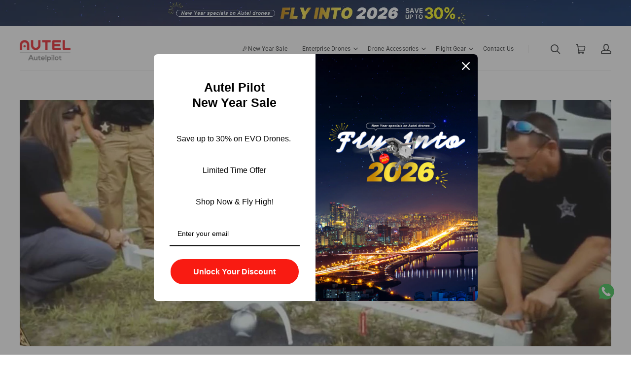

--- FILE ---
content_type: text/html; charset=utf-8
request_url: https://www.autelpilot.com/blogs/news/dragonfish-vtol-drone-search-brian-laundrie-in-lee-county
body_size: 37899
content:
<!doctype html>
<html class="no-js" lang="en">

<head>
  <!--Cozy Country Redirect Optimization Code-->
  <script src="https://cozycountryredirectii.addons.business/js/eggbox/10018/script_fa82818fc8641dbce6f8672e0f5f287f.js?v=1&sign=fa82818fc8641dbce6f8672e0f5f287f&shop=autelpilot.myshopify.com" type='text/javascript'></script>
  <!--Cozy Country Redirect Optimization Code-->

  <script>document.documentElement.className=document.documentElement.className.replace(/\bno-js\b/,'js');</script>
  <meta charset="utf-8">
  <meta http-equiv="x-ua-compatible" content="ie=edge">
  <meta name="viewport" content="width=device-width,initial-scale=1" />
  <link rel="preconnect" href="https://cdn.shopify.com"><link rel="preconnect" href="//code.ionicframework.com"><link rel="preconnect" href="//fonts.googleapis.com"><link rel="preconnect" href="https://www.google-analytics.com" /><link rel="preconnect" href="https://www.googletagmanager.com" /><link rel="preconnect" href="https://bat.bing.com" /><link rel="preconnect" href="https://www.facebook.com" /> 
  <meta name="p:domain_verify" content="fc7839a09aba7d57349d05fb64c63b78"/>
  <meta name="google-site-verification" content="33fvlE3MJI445grnlrXYClyWG939YVj7Ay_Ecv2rFio" />

  <!-- Custom Favicon Pack -->
  <link rel="icon" type="image/png" sizes="96x96" href="https://cdn.shopify.com/s/files/1/0047/0247/0190/files/favicon-96x96.png?v=1763621871">
  <link rel="icon" type="image/svg+xml" href="https://cdn.shopify.com/s/files/1/0047/0247/0190/files/favicon.svg?v=1763621870">
  <link rel="shortcut icon" href="https://cdn.shopify.com/s/files/1/0047/0247/0190/files/favicon.ico?v=1763621870">
  <link rel="apple-touch-icon" sizes="180x180" href="https://cdn.shopify.com/s/files/1/0047/0247/0190/files/apple-touch-icon.png?v=1763621872">
  <link rel="manifest" href="https://cdn.shopify.com/s/files/1/0047/0247/0190/files/site.webmanifest?v=1763621870">


  
  <title>Dragonfish VTOL Drone Search Brian Laundrie in Lee County | Autelpilot</title><!--script type="application/ld+json">
    {
  "shippingDetails": {
  "@type": "OfferShippingDetails",
  "shippingRate": {
    "@type": "MonetaryAmount",
    "value": "0",
    "currency": "USD"
  },
  "shippingDestination": [
    {
      "@type": "DefinedRegion",
      "addressCountry": "US",
    }
  ]
}}</script-->
  
  <meta name="description" content="The Lee County Sheriff&#39;s Office in Florida owns a Dragonfish VTOL drone whose notable security and law enforcement use includes the search for missing person Brian Laundrie." />
<meta name="keywords" content=" ">
  

        <link rel="canonical" href="https://www.autelpilot.com/blogs/news/dragonfish-vtol-drone-search-brian-laundrie-in-lee-county" />
    

  
  <script>window.performance && window.performance.mark && window.performance.mark('shopify.content_for_header.start');</script><meta id="shopify-digital-wallet" name="shopify-digital-wallet" content="/4702470190/digital_wallets/dialog">
<meta name="shopify-checkout-api-token" content="0a1ad1b7a6a781c3058eb219b27596b3">
<meta id="in-context-paypal-metadata" data-shop-id="4702470190" data-venmo-supported="false" data-environment="production" data-locale="en_US" data-paypal-v4="true" data-currency="USD">
<link rel="alternate" type="application/atom+xml" title="Feed" href="/blogs/news.atom" />
<script async="async" src="/checkouts/internal/preloads.js?locale=en-US"></script>
<script id="shopify-features" type="application/json">{"accessToken":"0a1ad1b7a6a781c3058eb219b27596b3","betas":["rich-media-storefront-analytics"],"domain":"www.autelpilot.com","predictiveSearch":true,"shopId":4702470190,"locale":"en"}</script>
<script>var Shopify = Shopify || {};
Shopify.shop = "autelpilot.myshopify.com";
Shopify.locale = "en";
Shopify.currency = {"active":"USD","rate":"1.0"};
Shopify.country = "US";
Shopify.theme = {"name":"Autelpilot New-23\/2","id":83616694318,"schema_name":"Launch","schema_version":"6.2.1","theme_store_id":793,"role":"main"};
Shopify.theme.handle = "null";
Shopify.theme.style = {"id":null,"handle":null};
Shopify.cdnHost = "www.autelpilot.com/cdn";
Shopify.routes = Shopify.routes || {};
Shopify.routes.root = "/";</script>
<script type="module">!function(o){(o.Shopify=o.Shopify||{}).modules=!0}(window);</script>
<script>!function(o){function n(){var o=[];function n(){o.push(Array.prototype.slice.apply(arguments))}return n.q=o,n}var t=o.Shopify=o.Shopify||{};t.loadFeatures=n(),t.autoloadFeatures=n()}(window);</script>
<script id="shop-js-analytics" type="application/json">{"pageType":"article"}</script>
<script defer="defer" async type="module" src="//www.autelpilot.com/cdn/shopifycloud/shop-js/modules/v2/client.init-shop-cart-sync_BdyHc3Nr.en.esm.js"></script>
<script defer="defer" async type="module" src="//www.autelpilot.com/cdn/shopifycloud/shop-js/modules/v2/chunk.common_Daul8nwZ.esm.js"></script>
<script type="module">
  await import("//www.autelpilot.com/cdn/shopifycloud/shop-js/modules/v2/client.init-shop-cart-sync_BdyHc3Nr.en.esm.js");
await import("//www.autelpilot.com/cdn/shopifycloud/shop-js/modules/v2/chunk.common_Daul8nwZ.esm.js");

  window.Shopify.SignInWithShop?.initShopCartSync?.({"fedCMEnabled":true,"windoidEnabled":true});

</script>
<script>(function() {
  var isLoaded = false;
  function asyncLoad() {
    if (isLoaded) return;
    isLoaded = true;
    var urls = ["https:\/\/cdn2.stamped.io\/files\/widget.min.js?shop=autelpilot.myshopify.com","https:\/\/cdn1.stamped.io\/files\/widget.min.js?shop=autelpilot.myshopify.com","https:\/\/cozycountryredirectii.addons.business\/js\/eggbox\/10018\/script_fa82818fc8641dbce6f8672e0f5f287f.js?v=1\u0026sign=fa82818fc8641dbce6f8672e0f5f287f\u0026shop=autelpilot.myshopify.com","https:\/\/omnisnippet1.com\/platforms\/shopify.js?source=scriptTag\u0026v=2025-05-15T12\u0026shop=autelpilot.myshopify.com","\/\/cdn.shopify.com\/proxy\/4b0f0f6147eaecd054df4c0242fa2e1eac67085b82331976f429fe519b28d841\/api.goaffpro.com\/loader.js?shop=autelpilot.myshopify.com\u0026sp-cache-control=cHVibGljLCBtYXgtYWdlPTkwMA","https:\/\/dr4qe3ddw9y32.cloudfront.net\/awin-shopify-integration-code.js?aid=37618\u0026v=shopifyApp_5.2.3\u0026ts=1753065853962\u0026shop=autelpilot.myshopify.com"];
    for (var i = 0; i < urls.length; i++) {
      var s = document.createElement('script');
      s.type = 'text/javascript';
      s.async = true;
      s.src = urls[i];
      var x = document.getElementsByTagName('script')[0];
      x.parentNode.insertBefore(s, x);
    }
  };
  if(window.attachEvent) {
    window.attachEvent('onload', asyncLoad);
  } else {
    window.addEventListener('load', asyncLoad, false);
  }
})();</script>
<script id="__st">var __st={"a":4702470190,"offset":28800,"reqid":"92cd188a-1370-47ff-9e23-14c8226402b9-1768944589","pageurl":"www.autelpilot.com\/blogs\/news\/dragonfish-vtol-drone-search-brian-laundrie-in-lee-county","s":"articles-557060194350","u":"268f0ff054f8","p":"article","rtyp":"article","rid":557060194350};</script>
<script>window.ShopifyPaypalV4VisibilityTracking = true;</script>
<script id="captcha-bootstrap">!function(){'use strict';const t='contact',e='account',n='new_comment',o=[[t,t],['blogs',n],['comments',n],[t,'customer']],c=[[e,'customer_login'],[e,'guest_login'],[e,'recover_customer_password'],[e,'create_customer']],r=t=>t.map((([t,e])=>`form[action*='/${t}']:not([data-nocaptcha='true']) input[name='form_type'][value='${e}']`)).join(','),a=t=>()=>t?[...document.querySelectorAll(t)].map((t=>t.form)):[];function s(){const t=[...o],e=r(t);return a(e)}const i='password',u='form_key',d=['recaptcha-v3-token','g-recaptcha-response','h-captcha-response',i],f=()=>{try{return window.sessionStorage}catch{return}},m='__shopify_v',_=t=>t.elements[u];function p(t,e,n=!1){try{const o=window.sessionStorage,c=JSON.parse(o.getItem(e)),{data:r}=function(t){const{data:e,action:n}=t;return t[m]||n?{data:e,action:n}:{data:t,action:n}}(c);for(const[e,n]of Object.entries(r))t.elements[e]&&(t.elements[e].value=n);n&&o.removeItem(e)}catch(o){console.error('form repopulation failed',{error:o})}}const l='form_type',E='cptcha';function T(t){t.dataset[E]=!0}const w=window,h=w.document,L='Shopify',v='ce_forms',y='captcha';let A=!1;((t,e)=>{const n=(g='f06e6c50-85a8-45c8-87d0-21a2b65856fe',I='https://cdn.shopify.com/shopifycloud/storefront-forms-hcaptcha/ce_storefront_forms_captcha_hcaptcha.v1.5.2.iife.js',D={infoText:'Protected by hCaptcha',privacyText:'Privacy',termsText:'Terms'},(t,e,n)=>{const o=w[L][v],c=o.bindForm;if(c)return c(t,g,e,D).then(n);var r;o.q.push([[t,g,e,D],n]),r=I,A||(h.body.append(Object.assign(h.createElement('script'),{id:'captcha-provider',async:!0,src:r})),A=!0)});var g,I,D;w[L]=w[L]||{},w[L][v]=w[L][v]||{},w[L][v].q=[],w[L][y]=w[L][y]||{},w[L][y].protect=function(t,e){n(t,void 0,e),T(t)},Object.freeze(w[L][y]),function(t,e,n,w,h,L){const[v,y,A,g]=function(t,e,n){const i=e?o:[],u=t?c:[],d=[...i,...u],f=r(d),m=r(i),_=r(d.filter((([t,e])=>n.includes(e))));return[a(f),a(m),a(_),s()]}(w,h,L),I=t=>{const e=t.target;return e instanceof HTMLFormElement?e:e&&e.form},D=t=>v().includes(t);t.addEventListener('submit',(t=>{const e=I(t);if(!e)return;const n=D(e)&&!e.dataset.hcaptchaBound&&!e.dataset.recaptchaBound,o=_(e),c=g().includes(e)&&(!o||!o.value);(n||c)&&t.preventDefault(),c&&!n&&(function(t){try{if(!f())return;!function(t){const e=f();if(!e)return;const n=_(t);if(!n)return;const o=n.value;o&&e.removeItem(o)}(t);const e=Array.from(Array(32),(()=>Math.random().toString(36)[2])).join('');!function(t,e){_(t)||t.append(Object.assign(document.createElement('input'),{type:'hidden',name:u})),t.elements[u].value=e}(t,e),function(t,e){const n=f();if(!n)return;const o=[...t.querySelectorAll(`input[type='${i}']`)].map((({name:t})=>t)),c=[...d,...o],r={};for(const[a,s]of new FormData(t).entries())c.includes(a)||(r[a]=s);n.setItem(e,JSON.stringify({[m]:1,action:t.action,data:r}))}(t,e)}catch(e){console.error('failed to persist form',e)}}(e),e.submit())}));const S=(t,e)=>{t&&!t.dataset[E]&&(n(t,e.some((e=>e===t))),T(t))};for(const o of['focusin','change'])t.addEventListener(o,(t=>{const e=I(t);D(e)&&S(e,y())}));const B=e.get('form_key'),M=e.get(l),P=B&&M;t.addEventListener('DOMContentLoaded',(()=>{const t=y();if(P)for(const e of t)e.elements[l].value===M&&p(e,B);[...new Set([...A(),...v().filter((t=>'true'===t.dataset.shopifyCaptcha))])].forEach((e=>S(e,t)))}))}(h,new URLSearchParams(w.location.search),n,t,e,['guest_login'])})(!0,!1)}();</script>
<script integrity="sha256-4kQ18oKyAcykRKYeNunJcIwy7WH5gtpwJnB7kiuLZ1E=" data-source-attribution="shopify.loadfeatures" defer="defer" src="//www.autelpilot.com/cdn/shopifycloud/storefront/assets/storefront/load_feature-a0a9edcb.js" crossorigin="anonymous"></script>
<script data-source-attribution="shopify.dynamic_checkout.dynamic.init">var Shopify=Shopify||{};Shopify.PaymentButton=Shopify.PaymentButton||{isStorefrontPortableWallets:!0,init:function(){window.Shopify.PaymentButton.init=function(){};var t=document.createElement("script");t.src="https://www.autelpilot.com/cdn/shopifycloud/portable-wallets/latest/portable-wallets.en.js",t.type="module",document.head.appendChild(t)}};
</script>
<script data-source-attribution="shopify.dynamic_checkout.buyer_consent">
  function portableWalletsHideBuyerConsent(e){var t=document.getElementById("shopify-buyer-consent"),n=document.getElementById("shopify-subscription-policy-button");t&&n&&(t.classList.add("hidden"),t.setAttribute("aria-hidden","true"),n.removeEventListener("click",e))}function portableWalletsShowBuyerConsent(e){var t=document.getElementById("shopify-buyer-consent"),n=document.getElementById("shopify-subscription-policy-button");t&&n&&(t.classList.remove("hidden"),t.removeAttribute("aria-hidden"),n.addEventListener("click",e))}window.Shopify?.PaymentButton&&(window.Shopify.PaymentButton.hideBuyerConsent=portableWalletsHideBuyerConsent,window.Shopify.PaymentButton.showBuyerConsent=portableWalletsShowBuyerConsent);
</script>
<script data-source-attribution="shopify.dynamic_checkout.cart.bootstrap">document.addEventListener("DOMContentLoaded",(function(){function t(){return document.querySelector("shopify-accelerated-checkout-cart, shopify-accelerated-checkout")}if(t())Shopify.PaymentButton.init();else{new MutationObserver((function(e,n){t()&&(Shopify.PaymentButton.init(),n.disconnect())})).observe(document.body,{childList:!0,subtree:!0})}}));
</script>
<link id="shopify-accelerated-checkout-styles" rel="stylesheet" media="screen" href="https://www.autelpilot.com/cdn/shopifycloud/portable-wallets/latest/accelerated-checkout-backwards-compat.css" crossorigin="anonymous">
<style id="shopify-accelerated-checkout-cart">
        #shopify-buyer-consent {
  margin-top: 1em;
  display: inline-block;
  width: 100%;
}

#shopify-buyer-consent.hidden {
  display: none;
}

#shopify-subscription-policy-button {
  background: none;
  border: none;
  padding: 0;
  text-decoration: underline;
  font-size: inherit;
  cursor: pointer;
}

#shopify-subscription-policy-button::before {
  box-shadow: none;
}

      </style>

<script>window.performance && window.performance.mark && window.performance.mark('shopify.content_for_header.end');</script>

  
  















<meta property="og:site_name" content="Autelpilot">
<meta property="og:url" content="https://www.autelpilot.com/blogs/news/dragonfish-vtol-drone-search-brian-laundrie-in-lee-county">
<meta property="og:title" content="Dragonfish VTOL Drone Search Brian Laundrie in Lee County">
<meta property="og:type" content="article">
<meta property="og:description" content="The Lee County Sheriff&#39;s Office in Florida owns a Dragonfish VTOL drone whose notable security and law enforcement use includes the search for missing person Brian Laundrie.">


  <meta property="article:published_time" content="2023-04-12 18:00:01 +0800">
  <meta property="article:author" content="xyb xyb">

  
    <meta property="article.tag" content="Public Safety">
  



    
    
    

    
    
    <meta
      property="og:image"
      content="https://www.autelpilot.com/cdn/shop/articles/dragonfish-police-drones_1200x720.jpg?v=1681289523"
    />
    <meta
      property="og:image:secure_url"
      content="https://www.autelpilot.com/cdn/shop/articles/dragonfish-police-drones_1200x720.jpg?v=1681289523"
    />
    <meta property="og:image:width" content="1200" />
    <meta property="og:image:height" content="720" />
    
    
    <meta property="og:image:alt" content="Dragonfish VTOL Drone Search Brian Laundrie in Lee County" />
  









  <meta name="twitter:site" content="@autelpilot">








<meta name="twitter:title" content="Dragonfish VTOL Drone Search Brian Laundrie in Lee County">
<meta name="twitter:description" content="The Lee County Sheriff&#39;s Office in Florida owns a Dragonfish VTOL drone whose notable security and law enforcement use includes the search for missing person Brian Laundrie.">


    
    
    
      
      
      <meta name="twitter:card" content="summary_large_image">
    
    
    <meta
      property="twitter:image"
      content="https://www.autelpilot.com/cdn/shop/articles/dragonfish-police-drones_1200x600_crop_center.jpg?v=1681289523"
    />
    <meta property="twitter:image:width" content="1200" />
    <meta property="twitter:image:height" content="600" />
    
    
    <meta property="twitter:image:alt" content="Dragonfish VTOL Drone Search Brian Laundrie in Lee County" />
  



  <!-- Theme CSS -->
<link href="//www.autelpilot.com/cdn/shop/t/16/assets/theme.scss.css?v=174295397902118156811766809694" rel="stylesheet" type="text/css" media="all" />

<!-- Store object -->




  <script type="text/javascript">    Theme = {};    Theme.version = "6.2.1";    Theme.currency = 'USD';    shopCurrency = 'USD'; /* used by shipping calculator */    Theme.moneyFormat = "<span class=money> ${{amount}} </span>";    Theme.moneyFormatCurrency = " ${{amount}} USD ";    Theme.enableCurrencyConverter = false;  </script>


  <link href="//cdnjs.cloudflare.com/ajax/libs/font-awesome/4.7.0/css/font-awesome.min.css" rel="stylesheet" crossorigin>
  <link rel="stylesheet" href="https://cdn.shopifycdn.net/s/files/1/0047/0247/0190/files/swiper-bundle.min.css?v=1679586909">
  
  <link rel="stylesheet" href="//www.autelpilot.com/cdn/shop/t/16/assets/cs-theme-add.css?v=170608603093596098521766130462">
  <!-- Google Tag Manager -->
<script>(function(w,d,s,l,i){w[l]=w[l]||[];w[l].push({'gtm.start':
new Date().getTime(),event:'gtm.js'});var f=d.getElementsByTagName(s)[0],
j=d.createElement(s),dl=l!='dataLayer'?'&l='+l:'';j.async=true;j.src=
'https://www.googletagmanager.com/gtm.js?id='+i+dl;f.parentNode.insertBefore(j,f);
})(window,document,'script','dataLayer','GTM-WVBCX3G');</script>
<!-- End Google Tag Manager --><!-- Global site tag (gtag.js) - Ads. -->
<script async src="https://www.googletagmanager.com/gtag/js?id=AW-10953386500"></script>
<script>
  window.dataLayer = window.dataLayer || [];
  function gtag(){dataLayer.push(arguments);}
  gtag('js', new Date());
  gtag('config', 'AW-10953386500');
</script>

<!-- Google Ads Remarketing Tag START -->

<script>
  gtag('event', 'other', {
    'send_to': 'AW-10953386500',
	
	
  });
</script>
<!-- Google Ads Remarketing Tag END -->
  <!--BEGIN: Microsoft Advertising UET Javascript tag.-->
  <script>(function(w,d,t,r,u){var f,n,i;w[u]=w[u]||[],f=function(){var o={ti:"17518281"};o.q=w[u],w[u]=new UET(o),w[u].push("pageLoad")},n=d.createElement(t),n.src=r,n.async=1,n.onload=n.onreadystatechange=function(){var s=this.readyState;s&&s!=="loaded"&&s!=="complete"||(f(),n.onload=n.onreadystatechange=null)},i=d.getElementsByTagName(t)[0],i.parentNode.insertBefore(n,i)})(window,document,"script","//bat.bing.com/bat.js","uetq");</script>
  <!--END: Microsoft Advertising UET Javascript tag--> 
  
  <script>
		!function (w, d, t) {
		  w.TiktokAnalyticsObject=t;var ttq=w[t]=w[t]||[];ttq.methods=["page","track","identify","instances","debug","on","off","once","ready","alias","group","enableCookie","disableCookie"],ttq.setAndDefer=function(t,e){t[e]=function(){t.push([e].concat(Array.prototype.slice.call(arguments,0)))}};for(var i=0;i<ttq.methods.length;i++)ttq.setAndDefer(ttq,ttq.methods[i]);ttq.instance=function(t){for(var e=ttq._i[t]||[],n=0;n<ttq.methods.length;n++)ttq.setAndDefer(e,ttq.methods[n]);return e},ttq.load=function(e,n){var i="https://analytics.tiktok.com/i18n/pixel/events.js";ttq._i=ttq._i||{},ttq._i[e]=[],ttq._i[e]._u=i,ttq._t=ttq._t||{},ttq._t[e]=+new Date,ttq._o=ttq._o||{},ttq._o[e]=n||{};var o=document.createElement("script");o.type="text/javascript",o.async=!0,o.src=i+"?sdkid="+e+"&lib="+t;var a=document.getElementsByTagName("script")[0];a.parentNode.insertBefore(o,a)};
		
		  ttq.load('C5A2S1S6J7TSRVQBM160');
		  ttq.page();
		}(window, document, 'ttq');
	</script>
	  
  <script type="text/javascript">
    (function(c,l,a,r,i,t,y){
        c[a]=c[a]||function(){(c[a].q=c[a].q||[]).push(arguments)};
        t=l.createElement(r);t.async=1;t.src="https://www.clarity.ms/tag/"+i;
        y=l.getElementsByTagName(r)[0];y.parentNode.insertBefore(t,y);
    })(window, document, "clarity", "script", "bw8stc2obn");
  </script>
  <script  async src="https://na-library.klarnaservices.com/lib.js" data-client-id="b88358c6-13d0-50ed-a3b7-9ae9917329ef"></script>

<script>(() => {const installerKey = 'docapp-discount-auto-install'; const urlParams = new URLSearchParams(window.location.search); if (urlParams.get(installerKey)) {window.sessionStorage.setItem(installerKey, JSON.stringify({integrationId: urlParams.get('docapp-integration-id'), divClass: urlParams.get('docapp-install-class'), check: urlParams.get('docapp-check')}));}})();</script>

<script>(() => {const previewKey = 'docapp-discount-test'; const urlParams = new URLSearchParams(window.location.search); if (urlParams.get(previewKey)) {window.sessionStorage.setItem(previewKey, JSON.stringify({active: true, integrationId: urlParams.get('docapp-discount-inst-test')}));}})();</script>
  
<script type="text/javascript">
    (function(c,l,a,r,i,t,y){
        c[a]=c[a]||function(){(c[a].q=c[a].q||[]).push(arguments)};
        t=l.createElement(r);t.async=1;t.src="https://www.clarity.ms/tag/"+i;
        y=l.getElementsByTagName(r)[0];y.parentNode.insertBefore(t,y);
    })(window, document, "clarity", "script", "mrlqrt49sq");
</script>
  <script type="text/javascript">
    (function(c,l,a,r,i,t,y){
        c[a]=c[a]||function(){(c[a].q=c[a].q||[]).push(arguments)};
        t=l.createElement(r);t.async=1;t.src="https://www.clarity.ms/tag/"+i;
        y=l.getElementsByTagName(r)[0];y.parentNode.insertBefore(t,y);
    })(window, document, "clarity", "script", "pis5mpxyzb");
</script>
<!-- BEGIN app block: shopify://apps/smart-seo/blocks/smartseo/7b0a6064-ca2e-4392-9a1d-8c43c942357b --><meta name="smart-seo-integrated" content="true" /><!-- metatagsSavedToSEOFields: true --><!-- END app block --><!-- BEGIN app block: shopify://apps/nabu-redirect-manager/blocks/script-block/1ec76215-4f32-4e94-950a-ce6073ea1b48 -->

<script>
    (function() {
        const storageKeyMap = {
            redirectChain: 'ADNABU_REDIRECT_CHAIN',
            redirectLog: 'ADNABU_REDIRECT_LOG',
            debugMode: 'ADNABU_REDIRECT_DEBUG_MODE',
            sessionId: 'ADNABU_REDIRECT_MANAGER_SESSION_ID',
        }

        const redirectConfig = {
            mappings: [],
            apiEndpoint: "https://nabu-seo.adnabu.com/flux",
            shopId: "autelpilot.myshopify.com",
            debugMode: localStorage.getItem(storageKeyMap.debugMode) || false,
        };

        // Utility functions
        function log(message, data = null) {
            if (redirectConfig.debugMode) {
                console.log('[Nabu Redirect Manager]', message, data);
            }
        }
        
        function generateUUID() {
            return 'xxxxxxxx-xxxx-4xxx-yxxx-xxxxxxxxxxxx'.replace(/[xy]/g, function(c) {
                var r = Math.random() * 16 | 0, v = c == 'x' ? r : (r & 0x3 | 0x8);
                return v.toString(16);
            });
        }

        // Session ID management functions
        function getSessionId() {
            let sessionId = sessionStorage.getItem(storageKeyMap.sessionId);
            if (!sessionId) {
                sessionId = generateUUID();
                sessionStorage.setItem(storageKeyMap.sessionId, sessionId);
                log('New session ID generated', sessionId);
            }
            return sessionId;
        }
    
        function clearSessionId() {
            sessionStorage.removeItem(storageKeyMap.sessionId);
            log('Session ID cleared');
        }

        function sendLogs(endpoint, logData) {
            if (!endpoint || !logData) return;

            // Use sendBeacon for better reliability, especially during page unload/redirect
            if (navigator.sendBeacon) {
                const blob = new Blob([JSON.stringify(logData)], { type: 'application/json' });
                const success = navigator.sendBeacon(endpoint, blob);
                if (success) {
                    log('Log sent successfully via sendBeacon');
                    localStorage.removeItem(storageKeyMap.redirectLog);
                } else {
                    log('Failed to send log via sendBeacon');
                }
            } else {
                // Fallback to XMLHttpRequest for older browsers
                var xhr = new XMLHttpRequest();
                xhr.open("POST", endpoint, true);
                xhr.setRequestHeader("Content-Type", "application/json");
                xhr.onreadystatechange = function() {
                    if (xhr.readyState === 4) {
                        if (xhr.status === 200) {
                            log('Log sent successfully via XHR fallback');
                            localStorage.removeItem(storageKeyMap.redirectLog);
                        } else {
                            log('Failed to send log via XHR fallback', xhr.status);
                        }
                    }
                };
                xhr.send(JSON.stringify(logData));
            }
        }
    
        function containsValidDomain(url) {
            const regex = /^(https?:\/\/)?(www\.)?([a-zA-Z0-9-]+\.)+[a-zA-Z]{2,}/;
            return regex.test(url);
        }
    
        function patternMatchesPath(pattern, path, caseInsensitive) {
            // Used when there is no query in the pattern 
            let regex;
            const isRegexPattern = pattern.startsWith('^');
    
            if (isRegexPattern) {
                regex = new RegExp(pattern, caseInsensitive ? 'i' : '');
            } else {
                // Convert wildcard pattern to regex - make wildcards capturing groups
                const regexPattern = '^' + pattern.replace(/\$([0-9]+)/g, '([^/]+)').replace(/\*/g, '(.*)') + '/?$';
                regex = new RegExp(regexPattern, caseInsensitive ? 'i' : '');
            }
            return path.match(regex);
        }
    
        function patternMatchesPathWithQuery(pattern, path, caseInsensitive) {
            const isRegexPattern = pattern.startsWith('^');
    
            if (isRegexPattern) {
                const regex = new RegExp(pattern, caseInsensitive ? 'i' : '');
                return path.match(regex);
            }
    
            // Split pattern and path into base path and query parts
            const [patternBase, patternQuery] = pattern.split('?');
            const [pathBase, pathQuery] = path.split('?');
    
            // Check base path match first
            const baseRegex = '^' + patternBase
                .replace(/[.+^{}()|[\]\\]/g, '\\$&')  // Escape special regex chars
                .replace(/\$([0-9]+)/g, '([^/]+)')   // Handle $1, $2, etc. placeholders
                .replace(/\*/g, '(.*)') + '/?$';  // Handle wildcards as capturing groups
            
            const baseMatch = pathBase.match(new RegExp(baseRegex, caseInsensitive ? 'i' : ''));
            if (!baseMatch) {
                return null;
            }
    
            // If no query in pattern, but query in path, still match base path
            if (!patternQuery) {
                return baseMatch;
            }
    
            // If pattern has query but path doesn't, no match
            if (!pathQuery) {
                return null;
            }
    
            // Parse query parameters from both pattern and path
            function parseQueryParams(queryString) {
                const params = {};
                if (!queryString) return params;
                
                queryString.split('&').forEach(param => {
                    const [key, value] = param.split('=');
                    if (key) {
                        params[decodeURIComponent(key)] = value ? decodeURIComponent(value) : '';
                    }
                });
                return params;
            }
    
            const patternParams = parseQueryParams(patternQuery);
            const pathParams = parseQueryParams(pathQuery);
    
            // Check if all pattern query parameters match
            for (const [key, patternValue] of Object.entries(patternParams)) {
                const pathValue = pathParams[key];
                
                // If key doesn't exist in path, no match
                if (pathValue === undefined) {
                    return null;
                }
    
                // Create regex for the parameter value (handle wildcards and placeholders)
                let valueRegex = '^' + patternValue
                    .replace(/[.+^{}()|[\]\\]/g, '\\$&')  // Escape special regex chars
                    .replace(/\$([0-9]+)/g, '(.+)')     // Handle $1, $2, etc. placeholders
                    .replace(/\*/g, '(.*)') + '$';      // Handle wildcards as capturing groups
    
                const valueMatch = pathValue.match(new RegExp(valueRegex, caseInsensitive ? 'i' : ''));
                if (!valueMatch) {
                    return null;
                }
    
                // Merge any captured groups from query parameter matches
                if (valueMatch.length > 1) {
                    baseMatch.push(...valueMatch.slice(1));
                }
            }
    
            return baseMatch;
        }
    
        function smartPatternMatch(pattern, path, caseInsensitive) {
            // Check if either pattern or path contains query parameters
            const patternHasQuery = pattern.includes('?');
            const pathHasQuery = path.includes('?');
            
            // If either has query parameters, use the query-aware function
            if (patternHasQuery || pathHasQuery) {
                return patternMatchesPathWithQuery(pattern, path, caseInsensitive);
            }
            
            // Otherwise, use the simpler function
            return patternMatchesPath(pattern, path, caseInsensitive);
        }

        function getEventType(pattern) {
            // Determine event type based on whether pattern starts with ^
            return pattern.startsWith('^') ? 'REGEX_REDIRECT' : 'WILDCARD_REDIRECT';
        }
    
        function parseQueryParams(queryString) {
            const params = {};
            if (!queryString) return params;
            
            queryString.split('&').forEach(param => {
                const [key, value] = param.split('=');
                if (key) {
                    params[decodeURIComponent(key)] = value ? decodeURIComponent(value) : '';
                }
            });
            return params;
        }
    
        function buildQueryString(params) {
            const queryParts = [];
            for (const [key, value] of Object.entries(params)) {
                if (value === '') {
                    queryParts.push(encodeURIComponent(key));
                } else {
                    queryParts.push(encodeURIComponent(key) + '=' + encodeURIComponent(value));
                }
            }
            return queryParts.join('&');
        }
    
        function handleRedirect(path, target, match) {
            // First, handle $n pattern replacements
            const usedGroups = new Set();
            target = target.replace(/\$(\d+)/g, function(_, groupIndex) {
                const index = parseInt(groupIndex);
                usedGroups.add(index);
                return match[index] || '';
            });
            
            // Then handle wildcard (*) replacements with remaining capture groups
            let wildcardGroupIndex = 1;
            target = target.replace(/\*/g, function() {
                // Find next unused capture group
                while (usedGroups.has(wildcardGroupIndex) && wildcardGroupIndex < match.length) {
                    wildcardGroupIndex++;
                }
                const replacement = match[wildcardGroupIndex] || '';
                wildcardGroupIndex++;
                return replacement;
            });
            
            // Now handle query parameter merging
            const [currentPathBase, currentQuery] = path.split('?');
            const [targetBase, targetQuery] = target.split('?');
            
            // If no query parameters in current path, return target as is
            if (!currentQuery) {
                return target;
            }
            
            const currentParams = parseQueryParams(currentQuery);
            const targetParams = parseQueryParams(targetQuery);
            
            // Merge parameters with target taking precedence (target overrides current)
            const mergedParams = { ...currentParams, ...targetParams };
            
            // Build final target with merged query parameters
            const mergedQuery = buildQueryString(mergedParams);
            return targetBase + (mergedQuery ? '?' + mergedQuery : '');
        }
    
        function isPageNotFound() {
            // Multiple ways to detect 404 pages
            return document.title.toLowerCase().includes('404') || 
                    document.title.toLowerCase().includes('not found') ||
                    window.location.pathname.includes('404') ||
                    document.body.classList.contains('template-404') ||
                    document.querySelector('.template-404') !== null;
        }
    
        function getRedirectChain() {
            const chainData = sessionStorage.getItem(storageKeyMap.redirectChain);
            if (!chainData) {
                return { urls: [], count: 0, sessionId: getSessionId() };
            }
            try {
                const chain = JSON.parse(chainData);
                // Ensure we use the persistent session ID
                chain.sessionId = getSessionId();
                return chain;
            } catch (e) {
                log('Error parsing redirect chain, resetting', e);
                return { urls: [], count: 0, sessionId: getSessionId() };
            }
        }
    
        function updateRedirectChain(url) {
            const chain = getRedirectChain();
            chain.urls.push(url);
            chain.count++;
            sessionStorage.setItem(storageKeyMap.redirectChain, JSON.stringify(chain));
            return chain;
        }
    
        function clearRedirectChain() {
            sessionStorage.removeItem(storageKeyMap.redirectChain);
        }
    
        function isCircularRedirect(targetUrl, chain) {
            // Check if we've already visited this URL in the current chain
            return chain.urls.includes(targetUrl);
        }
    
        function hasExceededRedirectLimit(chain) {
            const MAX_REDIRECTS = 5;
            return chain.count >= MAX_REDIRECTS;
        }
    
        function getSanitizedCurrentPath() {
            let currentPath = window.location.pathname;
            
            // Remove trailing slash from currentPath (except for root path)
            if (currentPath.length > 1 && currentPath.endsWith('/')) {
                currentPath = currentPath.slice(0, -1);
            }
            
            return currentPath;
        }
    
        function handle404Redirects() {
            const currentPath = getSanitizedCurrentPath();
            const queryParams = window.location.search;
            const fullPath = currentPath + queryParams;
            const currentUrl = window.location.origin + fullPath;
            const locationHref = window.location.href;
    
            // Get current redirect chain
            const redirectChain = getRedirectChain();
    
            // Create log entry
            let redirectLog = {
                'from_url': fullPath,
                'from_path': currentPath,
                'full_path': locationHref,
                'session_id': redirectChain.sessionId,
                'referrer': document.referrer,
                'timestamp': Date.now() / 1000,
                'shop_id': redirectConfig.shopId,
                'user_agent': navigator.userAgent,
                'market_country_code': Shopify.country,
                'market_locale': Shopify.locale,
            };
    
            log('Checking for redirects', {
                path: fullPath, 
                is404: isPageNotFound(), 
                redirectChain: redirectChain
            });
    
            // Only process redirects if this is a 404 page
            if (isPageNotFound() && redirectConfig.mappings && Array.isArray(redirectConfig.mappings)) {
                log('Processing 404 redirects');
    
                // Check if we've exceeded the redirect limit
                if (hasExceededRedirectLimit(redirectChain)) {
                    log('Redirect limit exceeded, breaking chain', redirectChain);
                    redirectLog['event_type'] = "CIRCULAR_REDIRECT_DETECTED";
                    redirectLog['redirect_id'] = null;
                    redirectLog['matched_regex'] = null;
                    redirectLog['to_url'] = null;
                    redirectLog['error'] = 'redirect_limit_exceeded';
                    redirectLog['success'] = false;
                    sendLogs(redirectConfig.apiEndpoint, redirectLog);
                    clearRedirectChain();
                    return;
                }
    
                // Iterate through redirect mappings
                for (const mapping of redirectConfig.mappings) {
                    const pattern = mapping.pattern;
                    if (!pattern) continue;
                    const redirectId = mapping.redirect_id;
                    const caseInsensitive = mapping.case_insensitive || false;
                    const match = smartPatternMatch(pattern, fullPath, caseInsensitive);

                    if (match) {
                        log('Pattern matched', {pattern, match});
                        let target = mapping.target;
                        target = handleRedirect(fullPath, target, match);

                        // Handle external vs internal redirects
                        let targetUrl = target;
                        if (containsValidDomain(target)) {
                            if (!/^https?:\/\//i.test(target)) {
                                targetUrl = 'https://' + target;
                            }
                        } else {
                            // Internal redirect - construct full URL
                            targetUrl = window.location.origin + (target.startsWith('/') ? target : '/' + target);
                        }

                        // Check for circular redirect
                        if (isCircularRedirect(targetUrl, redirectChain)) {
                            log('Circular redirect detected', {
                                current: currentUrl,
                                target: targetUrl,
                                chain: redirectChain.urls
                            });
                            redirectLog['event_type'] = getEventType(pattern);
                            redirectLog['error'] = 'circular_redirect_detected';
                            redirectLog['to_url'] = targetUrl;
                            redirectLog['redirect_id'] = redirectId;
                            redirectLog['matched_regex'] = pattern;
                            redirectLog['success'] = false;
                            sendLogs(redirectConfig.apiEndpoint, redirectLog);
                            clearRedirectChain();
                            return;
                        }
    
                        // Update redirect chain before redirecting
                        updateRedirectChain(currentUrl);
    
                        // Add target to log
                        redirectLog['event_type'] = getEventType(pattern);
                        redirectLog['redirect_id'] = redirectId;
                        redirectLog['to_url'] = targetUrl;
                        redirectLog['matched_regex'] = pattern;
                        redirectLog['success'] = true;
    
                        
                        localStorage.setItem(storageKeyMap.redirectLog, JSON.stringify(redirectLog));
                        sendLogs(redirectConfig.apiEndpoint, redirectLog);
    
                        log('Redirecting to', targetUrl);
    
                        // Perform redirect
                        window.location.replace(targetUrl);
                        return;
                    }
                }
            }
    
            // No redirect found - log the 404
            if (isPageNotFound()) {
                redirectLog['event_type'] = "404_NO_REDIRECT";
                redirectLog['to_url'] = null;
                redirectLog['redirect_id'] = null;
                redirectLog['matched_regex'] = null;
                redirectLog['success'] = false;
                sendLogs(redirectConfig.apiEndpoint, redirectLog);
                clearRedirectChain();
                log('No redirect found, logging 404');
            }
        }
    
        function checkForSuccessfulRedirect() {
            // Check if there's a redirect log in localStorage (indicates successful redirect)
            const redirectLog = localStorage.getItem(storageKeyMap.redirectLog);
            if (redirectLog && !isPageNotFound()) {
                log('Successful redirect detected, sending completion log');
                sendLogs(redirectConfig.apiEndpoint, JSON.parse(redirectLog));
                
                // Clear redirect chain on successful landing
                clearRedirectChain();
                log('Redirect chain cleared after successful landing');
            }
        }
    
        // Initialize based on page type
        function init() {
            log('Redirect Manager initialized', redirectConfig);
            
            // Run redirect logic immediately
            if (isPageNotFound()) {
                // Handle 404 redirects
                handle404Redirects();
            } else {
                // Check for successful redirects
                checkForSuccessfulRedirect();
                
                // If we're on a valid page and there's no redirect log, 
                // clear any stale redirect chains (manual navigation)
                const redirectLog = localStorage.getItem(storageKeyMap.redirectLog);
                if (!redirectLog) {
                    const chain = getRedirectChain();
                    if (chain.count > 0) {
                        log('Clearing stale redirect chain due to manual navigation');
                        clearRedirectChain();
                    }
                }
            }
        }
    
        // Run when DOM is ready
        if (document.readyState === 'loading') {
            document.addEventListener('DOMContentLoaded', init);
        } else {
            init();
        }
    
        // Expose configuration update function for dynamic updates
        window.updateRedirectConfig = function(newConfig) {
            Object.assign(redirectConfig, newConfig);
            log('Configuration updated', redirectConfig);
        };
    
        // Expose redirect chain debugging functions
        window.getRedirectChainInfo = function() {
            return getRedirectChain();
        };
    
        window.clearRedirectChainDebug = function() {
            clearRedirectChain();
            log('Redirect chain cleared manually');
        };
    
        window.enableRedirectDebugMode = function() {
            localStorage.setItem(storageKeyMap.debugMode, 'true');
            redirectConfig.debugMode = true;
            log('Debug mode enabled');
        };
    
        window.disableRedirectDebugMode = function() {
            localStorage.removeItem(storageKeyMap.debugMode);
            redirectConfig.debugMode = false;
            log('Debug mode disabled');
        };

        window.getAdNabuRedirectManagerSessionId = function() {
            return getSessionId();
        };
    
        window.clearAdNabuRedirectManagerSessionId = function() {
            clearSessionId();
            log('Session ID cleared manually');
        };
})();
</script>


<!-- END app block --><script src="https://cdn.shopify.com/extensions/1f805629-c1d3-44c5-afa0-f2ef641295ef/booster-page-speed-optimizer-1/assets/speed-embed.js" type="text/javascript" defer="defer"></script>
<link href="https://monorail-edge.shopifysvc.com" rel="dns-prefetch">
<script>(function(){if ("sendBeacon" in navigator && "performance" in window) {try {var session_token_from_headers = performance.getEntriesByType('navigation')[0].serverTiming.find(x => x.name == '_s').description;} catch {var session_token_from_headers = undefined;}var session_cookie_matches = document.cookie.match(/_shopify_s=([^;]*)/);var session_token_from_cookie = session_cookie_matches && session_cookie_matches.length === 2 ? session_cookie_matches[1] : "";var session_token = session_token_from_headers || session_token_from_cookie || "";function handle_abandonment_event(e) {var entries = performance.getEntries().filter(function(entry) {return /monorail-edge.shopifysvc.com/.test(entry.name);});if (!window.abandonment_tracked && entries.length === 0) {window.abandonment_tracked = true;var currentMs = Date.now();var navigation_start = performance.timing.navigationStart;var payload = {shop_id: 4702470190,url: window.location.href,navigation_start,duration: currentMs - navigation_start,session_token,page_type: "article"};window.navigator.sendBeacon("https://monorail-edge.shopifysvc.com/v1/produce", JSON.stringify({schema_id: "online_store_buyer_site_abandonment/1.1",payload: payload,metadata: {event_created_at_ms: currentMs,event_sent_at_ms: currentMs}}));}}window.addEventListener('pagehide', handle_abandonment_event);}}());</script>
<script id="web-pixels-manager-setup">(function e(e,d,r,n,o){if(void 0===o&&(o={}),!Boolean(null===(a=null===(i=window.Shopify)||void 0===i?void 0:i.analytics)||void 0===a?void 0:a.replayQueue)){var i,a;window.Shopify=window.Shopify||{};var t=window.Shopify;t.analytics=t.analytics||{};var s=t.analytics;s.replayQueue=[],s.publish=function(e,d,r){return s.replayQueue.push([e,d,r]),!0};try{self.performance.mark("wpm:start")}catch(e){}var l=function(){var e={modern:/Edge?\/(1{2}[4-9]|1[2-9]\d|[2-9]\d{2}|\d{4,})\.\d+(\.\d+|)|Firefox\/(1{2}[4-9]|1[2-9]\d|[2-9]\d{2}|\d{4,})\.\d+(\.\d+|)|Chrom(ium|e)\/(9{2}|\d{3,})\.\d+(\.\d+|)|(Maci|X1{2}).+ Version\/(15\.\d+|(1[6-9]|[2-9]\d|\d{3,})\.\d+)([,.]\d+|)( \(\w+\)|)( Mobile\/\w+|) Safari\/|Chrome.+OPR\/(9{2}|\d{3,})\.\d+\.\d+|(CPU[ +]OS|iPhone[ +]OS|CPU[ +]iPhone|CPU IPhone OS|CPU iPad OS)[ +]+(15[._]\d+|(1[6-9]|[2-9]\d|\d{3,})[._]\d+)([._]\d+|)|Android:?[ /-](13[3-9]|1[4-9]\d|[2-9]\d{2}|\d{4,})(\.\d+|)(\.\d+|)|Android.+Firefox\/(13[5-9]|1[4-9]\d|[2-9]\d{2}|\d{4,})\.\d+(\.\d+|)|Android.+Chrom(ium|e)\/(13[3-9]|1[4-9]\d|[2-9]\d{2}|\d{4,})\.\d+(\.\d+|)|SamsungBrowser\/([2-9]\d|\d{3,})\.\d+/,legacy:/Edge?\/(1[6-9]|[2-9]\d|\d{3,})\.\d+(\.\d+|)|Firefox\/(5[4-9]|[6-9]\d|\d{3,})\.\d+(\.\d+|)|Chrom(ium|e)\/(5[1-9]|[6-9]\d|\d{3,})\.\d+(\.\d+|)([\d.]+$|.*Safari\/(?![\d.]+ Edge\/[\d.]+$))|(Maci|X1{2}).+ Version\/(10\.\d+|(1[1-9]|[2-9]\d|\d{3,})\.\d+)([,.]\d+|)( \(\w+\)|)( Mobile\/\w+|) Safari\/|Chrome.+OPR\/(3[89]|[4-9]\d|\d{3,})\.\d+\.\d+|(CPU[ +]OS|iPhone[ +]OS|CPU[ +]iPhone|CPU IPhone OS|CPU iPad OS)[ +]+(10[._]\d+|(1[1-9]|[2-9]\d|\d{3,})[._]\d+)([._]\d+|)|Android:?[ /-](13[3-9]|1[4-9]\d|[2-9]\d{2}|\d{4,})(\.\d+|)(\.\d+|)|Mobile Safari.+OPR\/([89]\d|\d{3,})\.\d+\.\d+|Android.+Firefox\/(13[5-9]|1[4-9]\d|[2-9]\d{2}|\d{4,})\.\d+(\.\d+|)|Android.+Chrom(ium|e)\/(13[3-9]|1[4-9]\d|[2-9]\d{2}|\d{4,})\.\d+(\.\d+|)|Android.+(UC? ?Browser|UCWEB|U3)[ /]?(15\.([5-9]|\d{2,})|(1[6-9]|[2-9]\d|\d{3,})\.\d+)\.\d+|SamsungBrowser\/(5\.\d+|([6-9]|\d{2,})\.\d+)|Android.+MQ{2}Browser\/(14(\.(9|\d{2,})|)|(1[5-9]|[2-9]\d|\d{3,})(\.\d+|))(\.\d+|)|K[Aa][Ii]OS\/(3\.\d+|([4-9]|\d{2,})\.\d+)(\.\d+|)/},d=e.modern,r=e.legacy,n=navigator.userAgent;return n.match(d)?"modern":n.match(r)?"legacy":"unknown"}(),u="modern"===l?"modern":"legacy",c=(null!=n?n:{modern:"",legacy:""})[u],f=function(e){return[e.baseUrl,"/wpm","/b",e.hashVersion,"modern"===e.buildTarget?"m":"l",".js"].join("")}({baseUrl:d,hashVersion:r,buildTarget:u}),m=function(e){var d=e.version,r=e.bundleTarget,n=e.surface,o=e.pageUrl,i=e.monorailEndpoint;return{emit:function(e){var a=e.status,t=e.errorMsg,s=(new Date).getTime(),l=JSON.stringify({metadata:{event_sent_at_ms:s},events:[{schema_id:"web_pixels_manager_load/3.1",payload:{version:d,bundle_target:r,page_url:o,status:a,surface:n,error_msg:t},metadata:{event_created_at_ms:s}}]});if(!i)return console&&console.warn&&console.warn("[Web Pixels Manager] No Monorail endpoint provided, skipping logging."),!1;try{return self.navigator.sendBeacon.bind(self.navigator)(i,l)}catch(e){}var u=new XMLHttpRequest;try{return u.open("POST",i,!0),u.setRequestHeader("Content-Type","text/plain"),u.send(l),!0}catch(e){return console&&console.warn&&console.warn("[Web Pixels Manager] Got an unhandled error while logging to Monorail."),!1}}}}({version:r,bundleTarget:l,surface:e.surface,pageUrl:self.location.href,monorailEndpoint:e.monorailEndpoint});try{o.browserTarget=l,function(e){var d=e.src,r=e.async,n=void 0===r||r,o=e.onload,i=e.onerror,a=e.sri,t=e.scriptDataAttributes,s=void 0===t?{}:t,l=document.createElement("script"),u=document.querySelector("head"),c=document.querySelector("body");if(l.async=n,l.src=d,a&&(l.integrity=a,l.crossOrigin="anonymous"),s)for(var f in s)if(Object.prototype.hasOwnProperty.call(s,f))try{l.dataset[f]=s[f]}catch(e){}if(o&&l.addEventListener("load",o),i&&l.addEventListener("error",i),u)u.appendChild(l);else{if(!c)throw new Error("Did not find a head or body element to append the script");c.appendChild(l)}}({src:f,async:!0,onload:function(){if(!function(){var e,d;return Boolean(null===(d=null===(e=window.Shopify)||void 0===e?void 0:e.analytics)||void 0===d?void 0:d.initialized)}()){var d=window.webPixelsManager.init(e)||void 0;if(d){var r=window.Shopify.analytics;r.replayQueue.forEach((function(e){var r=e[0],n=e[1],o=e[2];d.publishCustomEvent(r,n,o)})),r.replayQueue=[],r.publish=d.publishCustomEvent,r.visitor=d.visitor,r.initialized=!0}}},onerror:function(){return m.emit({status:"failed",errorMsg:"".concat(f," has failed to load")})},sri:function(e){var d=/^sha384-[A-Za-z0-9+/=]+$/;return"string"==typeof e&&d.test(e)}(c)?c:"",scriptDataAttributes:o}),m.emit({status:"loading"})}catch(e){m.emit({status:"failed",errorMsg:(null==e?void 0:e.message)||"Unknown error"})}}})({shopId: 4702470190,storefrontBaseUrl: "https://www.autelpilot.com",extensionsBaseUrl: "https://extensions.shopifycdn.com/cdn/shopifycloud/web-pixels-manager",monorailEndpoint: "https://monorail-edge.shopifysvc.com/unstable/produce_batch",surface: "storefront-renderer",enabledBetaFlags: ["2dca8a86"],webPixelsConfigList: [{"id":"500432942","configuration":"{\"advertiserId\":\"37618\",\"shopDomain\":\"autelpilot.myshopify.com\",\"appVersion\":\"shopifyApp_5.2.3\",\"originalNetwork\":\"sas\"}","eventPayloadVersion":"v1","runtimeContext":"STRICT","scriptVersion":"1a9b197b9c069133fae8fa2fc7a957a6","type":"APP","apiClientId":2887701,"privacyPurposes":["ANALYTICS","MARKETING"],"dataSharingAdjustments":{"protectedCustomerApprovalScopes":["read_customer_personal_data"]}},{"id":"466386990","configuration":"{\"shop\":\"autelpilot.myshopify.com\",\"cookie_duration\":\"604800\"}","eventPayloadVersion":"v1","runtimeContext":"STRICT","scriptVersion":"a2e7513c3708f34b1f617d7ce88f9697","type":"APP","apiClientId":2744533,"privacyPurposes":["ANALYTICS","MARKETING"],"dataSharingAdjustments":{"protectedCustomerApprovalScopes":["read_customer_address","read_customer_email","read_customer_name","read_customer_personal_data","read_customer_phone"]}},{"id":"51609646","configuration":"{\"apiURL\":\"https:\/\/api.omnisend.com\",\"appURL\":\"https:\/\/app.omnisend.com\",\"brandID\":\"6177f32f839ce7001d625fd8\",\"trackingURL\":\"https:\/\/wt.omnisendlink.com\"}","eventPayloadVersion":"v1","runtimeContext":"STRICT","scriptVersion":"aa9feb15e63a302383aa48b053211bbb","type":"APP","apiClientId":186001,"privacyPurposes":["ANALYTICS","MARKETING","SALE_OF_DATA"],"dataSharingAdjustments":{"protectedCustomerApprovalScopes":["read_customer_address","read_customer_email","read_customer_name","read_customer_personal_data","read_customer_phone"]}},{"id":"43483182","eventPayloadVersion":"v1","runtimeContext":"LAX","scriptVersion":"1","type":"CUSTOM","privacyPurposes":["MARKETING"],"name":"Meta pixel (migrated)"},{"id":"shopify-app-pixel","configuration":"{}","eventPayloadVersion":"v1","runtimeContext":"STRICT","scriptVersion":"0450","apiClientId":"shopify-pixel","type":"APP","privacyPurposes":["ANALYTICS","MARKETING"]},{"id":"shopify-custom-pixel","eventPayloadVersion":"v1","runtimeContext":"LAX","scriptVersion":"0450","apiClientId":"shopify-pixel","type":"CUSTOM","privacyPurposes":["ANALYTICS","MARKETING"]}],isMerchantRequest: false,initData: {"shop":{"name":"Autelpilot","paymentSettings":{"currencyCode":"USD"},"myshopifyDomain":"autelpilot.myshopify.com","countryCode":"CN","storefrontUrl":"https:\/\/www.autelpilot.com"},"customer":null,"cart":null,"checkout":null,"productVariants":[],"purchasingCompany":null},},"https://www.autelpilot.com/cdn","fcfee988w5aeb613cpc8e4bc33m6693e112",{"modern":"","legacy":""},{"shopId":"4702470190","storefrontBaseUrl":"https:\/\/www.autelpilot.com","extensionBaseUrl":"https:\/\/extensions.shopifycdn.com\/cdn\/shopifycloud\/web-pixels-manager","surface":"storefront-renderer","enabledBetaFlags":"[\"2dca8a86\"]","isMerchantRequest":"false","hashVersion":"fcfee988w5aeb613cpc8e4bc33m6693e112","publish":"custom","events":"[[\"page_viewed\",{}]]"});</script><script>
  window.ShopifyAnalytics = window.ShopifyAnalytics || {};
  window.ShopifyAnalytics.meta = window.ShopifyAnalytics.meta || {};
  window.ShopifyAnalytics.meta.currency = 'USD';
  var meta = {"page":{"pageType":"article","resourceType":"article","resourceId":557060194350,"requestId":"92cd188a-1370-47ff-9e23-14c8226402b9-1768944589"}};
  for (var attr in meta) {
    window.ShopifyAnalytics.meta[attr] = meta[attr];
  }
</script>
<script class="analytics">
  (function () {
    var customDocumentWrite = function(content) {
      var jquery = null;

      if (window.jQuery) {
        jquery = window.jQuery;
      } else if (window.Checkout && window.Checkout.$) {
        jquery = window.Checkout.$;
      }

      if (jquery) {
        jquery('body').append(content);
      }
    };

    var hasLoggedConversion = function(token) {
      if (token) {
        return document.cookie.indexOf('loggedConversion=' + token) !== -1;
      }
      return false;
    }

    var setCookieIfConversion = function(token) {
      if (token) {
        var twoMonthsFromNow = new Date(Date.now());
        twoMonthsFromNow.setMonth(twoMonthsFromNow.getMonth() + 2);

        document.cookie = 'loggedConversion=' + token + '; expires=' + twoMonthsFromNow;
      }
    }

    var trekkie = window.ShopifyAnalytics.lib = window.trekkie = window.trekkie || [];
    if (trekkie.integrations) {
      return;
    }
    trekkie.methods = [
      'identify',
      'page',
      'ready',
      'track',
      'trackForm',
      'trackLink'
    ];
    trekkie.factory = function(method) {
      return function() {
        var args = Array.prototype.slice.call(arguments);
        args.unshift(method);
        trekkie.push(args);
        return trekkie;
      };
    };
    for (var i = 0; i < trekkie.methods.length; i++) {
      var key = trekkie.methods[i];
      trekkie[key] = trekkie.factory(key);
    }
    trekkie.load = function(config) {
      trekkie.config = config || {};
      trekkie.config.initialDocumentCookie = document.cookie;
      var first = document.getElementsByTagName('script')[0];
      var script = document.createElement('script');
      script.type = 'text/javascript';
      script.onerror = function(e) {
        var scriptFallback = document.createElement('script');
        scriptFallback.type = 'text/javascript';
        scriptFallback.onerror = function(error) {
                var Monorail = {
      produce: function produce(monorailDomain, schemaId, payload) {
        var currentMs = new Date().getTime();
        var event = {
          schema_id: schemaId,
          payload: payload,
          metadata: {
            event_created_at_ms: currentMs,
            event_sent_at_ms: currentMs
          }
        };
        return Monorail.sendRequest("https://" + monorailDomain + "/v1/produce", JSON.stringify(event));
      },
      sendRequest: function sendRequest(endpointUrl, payload) {
        // Try the sendBeacon API
        if (window && window.navigator && typeof window.navigator.sendBeacon === 'function' && typeof window.Blob === 'function' && !Monorail.isIos12()) {
          var blobData = new window.Blob([payload], {
            type: 'text/plain'
          });

          if (window.navigator.sendBeacon(endpointUrl, blobData)) {
            return true;
          } // sendBeacon was not successful

        } // XHR beacon

        var xhr = new XMLHttpRequest();

        try {
          xhr.open('POST', endpointUrl);
          xhr.setRequestHeader('Content-Type', 'text/plain');
          xhr.send(payload);
        } catch (e) {
          console.log(e);
        }

        return false;
      },
      isIos12: function isIos12() {
        return window.navigator.userAgent.lastIndexOf('iPhone; CPU iPhone OS 12_') !== -1 || window.navigator.userAgent.lastIndexOf('iPad; CPU OS 12_') !== -1;
      }
    };
    Monorail.produce('monorail-edge.shopifysvc.com',
      'trekkie_storefront_load_errors/1.1',
      {shop_id: 4702470190,
      theme_id: 83616694318,
      app_name: "storefront",
      context_url: window.location.href,
      source_url: "//www.autelpilot.com/cdn/s/trekkie.storefront.cd680fe47e6c39ca5d5df5f0a32d569bc48c0f27.min.js"});

        };
        scriptFallback.async = true;
        scriptFallback.src = '//www.autelpilot.com/cdn/s/trekkie.storefront.cd680fe47e6c39ca5d5df5f0a32d569bc48c0f27.min.js';
        first.parentNode.insertBefore(scriptFallback, first);
      };
      script.async = true;
      script.src = '//www.autelpilot.com/cdn/s/trekkie.storefront.cd680fe47e6c39ca5d5df5f0a32d569bc48c0f27.min.js';
      first.parentNode.insertBefore(script, first);
    };
    trekkie.load(
      {"Trekkie":{"appName":"storefront","development":false,"defaultAttributes":{"shopId":4702470190,"isMerchantRequest":null,"themeId":83616694318,"themeCityHash":"1560317117749745157","contentLanguage":"en","currency":"USD","eventMetadataId":"68cdc0f7-25d5-41b7-bb39-54256c9653d6"},"isServerSideCookieWritingEnabled":true,"monorailRegion":"shop_domain","enabledBetaFlags":["65f19447"]},"Session Attribution":{},"S2S":{"facebookCapiEnabled":false,"source":"trekkie-storefront-renderer","apiClientId":580111}}
    );

    var loaded = false;
    trekkie.ready(function() {
      if (loaded) return;
      loaded = true;

      window.ShopifyAnalytics.lib = window.trekkie;

      var originalDocumentWrite = document.write;
      document.write = customDocumentWrite;
      try { window.ShopifyAnalytics.merchantGoogleAnalytics.call(this); } catch(error) {};
      document.write = originalDocumentWrite;

      window.ShopifyAnalytics.lib.page(null,{"pageType":"article","resourceType":"article","resourceId":557060194350,"requestId":"92cd188a-1370-47ff-9e23-14c8226402b9-1768944589","shopifyEmitted":true});

      var match = window.location.pathname.match(/checkouts\/(.+)\/(thank_you|post_purchase)/)
      var token = match? match[1]: undefined;
      if (!hasLoggedConversion(token)) {
        setCookieIfConversion(token);
        
      }
    });


        var eventsListenerScript = document.createElement('script');
        eventsListenerScript.async = true;
        eventsListenerScript.src = "//www.autelpilot.com/cdn/shopifycloud/storefront/assets/shop_events_listener-3da45d37.js";
        document.getElementsByTagName('head')[0].appendChild(eventsListenerScript);

})();</script>
  <script>
  if (!window.ga || (window.ga && typeof window.ga !== 'function')) {
    window.ga = function ga() {
      (window.ga.q = window.ga.q || []).push(arguments);
      if (window.Shopify && window.Shopify.analytics && typeof window.Shopify.analytics.publish === 'function') {
        window.Shopify.analytics.publish("ga_stub_called", {}, {sendTo: "google_osp_migration"});
      }
      console.error("Shopify's Google Analytics stub called with:", Array.from(arguments), "\nSee https://help.shopify.com/manual/promoting-marketing/pixels/pixel-migration#google for more information.");
    };
    if (window.Shopify && window.Shopify.analytics && typeof window.Shopify.analytics.publish === 'function') {
      window.Shopify.analytics.publish("ga_stub_initialized", {}, {sendTo: "google_osp_migration"});
    }
  }
</script>
<script
  defer
  src="https://www.autelpilot.com/cdn/shopifycloud/perf-kit/shopify-perf-kit-3.0.4.min.js"
  data-application="storefront-renderer"
  data-shop-id="4702470190"
  data-render-region="gcp-us-central1"
  data-page-type="article"
  data-theme-instance-id="83616694318"
  data-theme-name="Launch"
  data-theme-version="6.2.1"
  data-monorail-region="shop_domain"
  data-resource-timing-sampling-rate="10"
  data-shs="true"
  data-shs-beacon="true"
  data-shs-export-with-fetch="true"
  data-shs-logs-sample-rate="1"
  data-shs-beacon-endpoint="https://www.autelpilot.com/api/collect"
></script>
</head>




  




  

<body class="template-article">
  <div id="shopify-section-pxs-announcement-bar" class="shopify-section"><script
  type="application/json"
  data-section-type="pxs-announcement-bar"
  data-section-id="pxs-announcement-bar"
></script>














 
<a
  class="pxs-announcement-bar"
  style="
    color: #ffffff;
    background-color: #fafafa;
    padding:0;
    padding-bottom:0;
  "
  
    href="/pages/autelpilot-new-year-sale"
  
>
  
    <span class="pxs-announcement-bar-text-mobile">
  
  <img alt="Autel Robotics New Year Special Sale 2022" 
       src="https://cdn.shopify.com/s/files/1/0047/0247/0190/files/banner-Mobile.webp?v=1766807027" width="" height="">
    </span>     
  

  

    <span class="pxs-announcement-bar-text-desktop" style="background: linear-gradient(to right, #0f5980 15%, #500460 85%);">          
         
     <img alt="Autel Robotics New Year Special Sale 2022"
          src="https://cdn.shopify.com/s/files/1/0047/0247/0190/files/banner-PC.webp?v=1766807027" width="" height=""> 
    </span>
  
</a>



</div>
  <div id="shopify-section-static-header" class="shopify-section"><script
  type="application/json"
  data-section-id="static-header"
  data-section-type="static-header"
></script>



















<div
  class="header"
  
  data-main-header="header"
>
  <div class="main-header-wrapper">
    <div class="main-header" role="banner" data-header-content>
      <div
        class="
          branding
          
            alternate-logo-in-drawer
          
          
            has-logo
          
        "
      >
        <a class="branding-logo-link" href="/">
          
  

  

  <img
    
      src="//www.autelpilot.com/cdn/shop/files/log_5_grey-copy_129x100.png?v=1641471972"
    
    alt="Autelpilot"

    
      data-rimg
      srcset="//www.autelpilot.com/cdn/shop/files/log_5_grey-copy_129x100.png?v=1641471972 1x, //www.autelpilot.com/cdn/shop/files/log_5_grey-copy_257x199.png?v=1641471972 1.99x"
    

    class="branding-logo-image logo-regular"
    
    data-header-logo
  >




  
    

  

  <img
    
      src="//www.autelpilot.com/cdn/shop/files/logo_1.7.1_129x100.png?v=1641526823"
    
    alt="Autelpilot"

    
      data-rimg
      srcset="//www.autelpilot.com/cdn/shop/files/logo_1.7.1_129x100.png?v=1641526823 1x, //www.autelpilot.com/cdn/shop/files/logo_1.7.1_258x200.png?v=1641526823 2x"
    

    class="branding-logo-image logo-alternate"
    
    data-header-logo
  >




  


        </a>
      </div>
      
        <div class="header-search-wrapper">
          <form class="header-search-form" action="/search" method="get">
            <input class="header-search-input" name="q" type="text" placeholder="Enter search terms" value="">
          </form>
        </div>
      
      <div class="header-tools">
        
          <nav class="navigation" id="header-navigation">
  <ul class="header-navigation-list clearfix">
    
      
      
      <li class="header-navigation-list-item primary-list-item ">
        <a
          class="header-navigation-link primary-link "
          href="/pages/autelpilot-new-year-sale"
        >
          🎉New Year Sale
        </a>
        
      </li>
    
      
      
      <li class="header-navigation-list-item primary-list-item has-dropdown">
        <a
          class="header-navigation-link primary-link "
          href="/collections/autel-enterprise-drone"
        >
          Enterprise Drones
        </a>
        
<a
    class="icon icon-angle-down header-navigation-list-arrow"
    data-dropdown-toggle
    tabindex="0"
    aria-controls="header-navigation-menu-2"
    aria-haspopup="true"
    aria-expanded="false"
  >
    <span class="show-for-sr">
      Toggle Dropdown
    </span>
  </a><ul 
            class="header-navigation-list secondary-list clearfix"
            id="header-navigation-menu-2"
            data-is-dropdown
          >
            
              
              
              <li class="header-navigation-list-item secondary-list-item">
                <a class="header-navigation-link secondary-link" href="https://www.autelpilot.com/products/autel-evo-lite-6k-enterprise">
                  EVO Lite 6K
                </a>

                
              </li>
            
              
              
              <li class="header-navigation-list-item secondary-list-item">
                <a class="header-navigation-link secondary-link" href="/products/autel-robotics-evo-ii-pro-6k-v3">
                  EVO II Pro V3
                </a>

                
              </li>
            
              
              
              <li class="header-navigation-list-item secondary-list-item">
                <a class="header-navigation-link secondary-link" href="/products/autel-evo-ii-pro-rtk-v3">
                  EVO II Pro RTK V3
                </a>

                
              </li>
            
              
              
              <li class="header-navigation-list-item secondary-list-item">
                <a class="header-navigation-link secondary-link" href="/products/evo-ii-enterprise-v3">
                  EVO II Pro Enterprise V3
                </a>

                
              </li>
            
              
              
              <li class="header-navigation-list-item secondary-list-item">
                <a class="header-navigation-link secondary-link" href="https://www.autelpilot.com/products/autel-robotics-evo-lite-640t-basic-combo">
                  EVO Lite 640T
                </a>

                
              </li>
            
              
              
              <li class="header-navigation-list-item secondary-list-item">
                <a class="header-navigation-link secondary-link" href="/products/evo-ii-dual-640t-v3-enterprise-bundle">
                  EVO II Dual 640T V3
                </a>

                
              </li>
            
              
              
              <li class="header-navigation-list-item secondary-list-item">
                <a class="header-navigation-link secondary-link" href="https://www.autelpilot.com/products/autel-evo-ii-dual-640t-rtk-v3">
                  EVO II 640T RTK V3
                </a>

                
              </li>
            
              
              
              <li class="header-navigation-list-item secondary-list-item">
                <a class="header-navigation-link secondary-link" href="/products/autel-robotics-evo-max-4t">
                  EVO Max 4T V2
                </a>

                
              </li>
            
              
              
              <li class="header-navigation-list-item secondary-list-item">
                <a class="header-navigation-link secondary-link" href="/products/autel-robotics-evo-max-4n">
                  EVO Max 4N V2
                </a>

                
              </li>
            
              
              
              <li class="header-navigation-list-item secondary-list-item">
                <a class="header-navigation-link secondary-link" href="/products/autel-alpha">
                  Alpha
                </a>

                
              </li>
            
              
              
              <li class="header-navigation-list-item secondary-list-item">
                <a class="header-navigation-link secondary-link" href="/pages/autel-dragonfish-series">
                  Dragonfish Series
                </a>

                
              </li>
            
          </ul>
        
      </li>
    
      
      
      <li class="header-navigation-list-item primary-list-item has-dropdown">
        <a
          class="header-navigation-link primary-link "
          href="/collections/all-autel-drone-accessories-for-sale"
        >
          Drone Accessories
        </a>
        
<a
    class="icon icon-angle-down header-navigation-list-arrow"
    data-dropdown-toggle
    tabindex="0"
    aria-controls="header-navigation-menu-3"
    aria-haspopup="true"
    aria-expanded="false"
  >
    <span class="show-for-sr">
      Toggle Dropdown
    </span>
  </a><ul 
            class="header-navigation-list secondary-list clearfix"
            id="header-navigation-menu-3"
            data-is-dropdown
          >
            
              
              
              <li class="header-navigation-list-item secondary-list-item">
                <a class="header-navigation-link secondary-link" href="/collections/evo-max-accessories">
                  EVO Max Accessories
                </a>

                
              </li>
            
              
              
              <li class="header-navigation-list-item secondary-list-item">
                <a class="header-navigation-link secondary-link" href="/collections/autel-evo-ii-accessories">
                  EVO II Accessories
                </a>

                
              </li>
            
              
              
              <li class="header-navigation-list-item secondary-list-item">
                <a class="header-navigation-link secondary-link" href="/collections/autel-robotics-evo-lite-series-accessories">
                  EVO Lite Accessories
                </a>

                
              </li>
            
              
              
              <li class="header-navigation-list-item secondary-list-item">
                <a class="header-navigation-link secondary-link" href="/collections/evo-nano-series-accessories">
                  EVO Nano Accessories
                </a>

                
              </li>
            
          </ul>
        
      </li>
    
      
      
      <li class="header-navigation-list-item primary-list-item has-dropdown">
        <a
          class="header-navigation-link primary-link "
          href="#"
        >
          Flight Gear 
        </a>
        
<a
    class="icon icon-angle-down header-navigation-list-arrow"
    data-dropdown-toggle
    tabindex="0"
    aria-controls="header-navigation-menu-4"
    aria-haspopup="true"
    aria-expanded="false"
  >
    <span class="show-for-sr">
      Toggle Dropdown
    </span>
  </a><ul 
            class="header-navigation-list secondary-list clearfix"
            id="header-navigation-menu-4"
            data-is-dropdown
          >
            
              
              
              <li class="header-navigation-list-item secondary-list-item">
                <a class="header-navigation-link secondary-link" href="/collections/payloads">
                  Payloads
                </a>

                
              </li>
            
              
              
              <li class="header-navigation-list-item secondary-list-item">
                <a class="header-navigation-link secondary-link" href="/collections/autel-evo-battery">
                  Battery and Charging
                </a>

                
              </li>
            
              
              
              <li class="header-navigation-list-item secondary-list-item">
                <a class="header-navigation-link secondary-link" href="/collections/propellers-and-guards">
                  Propellers and Guards
                </a>

                
              </li>
            
              
              
              <li class="header-navigation-list-item secondary-list-item">
                <a class="header-navigation-link secondary-link" href="/collections/controllers-and-displays">
                  Controllers and Displays
                </a>

                
              </li>
            
              
              
              <li class="header-navigation-list-item secondary-list-item">
                <a class="header-navigation-link secondary-link" href="/collections/cases-and-backpacks">
                  Cases and Backpacks
                </a>

                
              </li>
            
              
              
              <li class="header-navigation-list-item secondary-list-item">
                <a class="header-navigation-link secondary-link" href="/collections/lens-and-filters">
                  Lens and Filters
                </a>

                
              </li>
            
          </ul>
        
      </li>
    
      
      
      <li class="header-navigation-list-item primary-list-item ">
        <a
          class="header-navigation-link primary-link "
          href="/pages/contact-autelpilot"
        >
          Contact Us
        </a>
        
      </li>
    
  </ul>
</nav>

        
        <div class="header-actions">
          <div class="header-actions-list">
            <div class="header-actions-list-item header-currency-switcher currency-switcher coin-container"></div>
            
            
              <a class="header-actions-list-item header-search-toggle icon-search" href="#" data-search-toggle></a>
            
            
              <a class="header-actions-list-item icon-cart header-cart-link" href="/cart"  tabindex="0">
                <span class="header-cart-count ">0</span>
              </a>
            
            
              
                <a class="header-actions-list-item header-account-link icon-head" href="/account"></a>
              
            
            <a
              class="header-actions-list-item drawer-toggle"
              href="#header-drawer-popout"
              tabindex="0"
              data-drawer-toggle
              aria-controls="header-drawer-popout"
              aria-label="Menu"
              aria-expanded="false"
            >
              <span class="icon-menu"></span>
              <span class="icon-cross"></span>
            </a>
          </div>
        </div>
      </div>
    </div>
  </div>

  <div
    class="header-drawer"
    tabindex="-1"
    data-header-drawer
    id="header-drawer-popout"
  >
    <nav class="navigation" id="drawer-navigation">
  <ul class="header-navigation-list clearfix">
    
      
      
      <li class="header-navigation-list-item primary-list-item ">
        <a
          class="header-navigation-link primary-link "
          href="/pages/autelpilot-new-year-sale"
        >
          🎉New Year Sale
        </a>
        
      </li>
    
      
      
      <li class="header-navigation-list-item primary-list-item has-dropdown">
        <a
          class="header-navigation-link primary-link "
          href="/collections/autel-enterprise-drone"
        >
          Enterprise Drones
        </a>
        
<a
    class="icon icon-angle-down header-navigation-list-arrow"
    data-dropdown-toggle
    tabindex="0"
    aria-controls="drawer-navigation-menu-2"
    aria-haspopup="true"
    aria-expanded="false"
  >
    <span class="show-for-sr">
      Toggle Dropdown
    </span>
  </a><ul 
            class="header-navigation-list secondary-list clearfix"
            id="drawer-navigation-menu-2"
            data-is-dropdown
          >
            
              
              
              <li class="header-navigation-list-item secondary-list-item">
                <a class="header-navigation-link secondary-link" href="https://www.autelpilot.com/products/autel-evo-lite-6k-enterprise">
                  EVO Lite 6K
                </a>

                
              </li>
            
              
              
              <li class="header-navigation-list-item secondary-list-item">
                <a class="header-navigation-link secondary-link" href="/products/autel-robotics-evo-ii-pro-6k-v3">
                  EVO II Pro V3
                </a>

                
              </li>
            
              
              
              <li class="header-navigation-list-item secondary-list-item">
                <a class="header-navigation-link secondary-link" href="/products/autel-evo-ii-pro-rtk-v3">
                  EVO II Pro RTK V3
                </a>

                
              </li>
            
              
              
              <li class="header-navigation-list-item secondary-list-item">
                <a class="header-navigation-link secondary-link" href="/products/evo-ii-enterprise-v3">
                  EVO II Pro Enterprise V3
                </a>

                
              </li>
            
              
              
              <li class="header-navigation-list-item secondary-list-item">
                <a class="header-navigation-link secondary-link" href="https://www.autelpilot.com/products/autel-robotics-evo-lite-640t-basic-combo">
                  EVO Lite 640T
                </a>

                
              </li>
            
              
              
              <li class="header-navigation-list-item secondary-list-item">
                <a class="header-navigation-link secondary-link" href="/products/evo-ii-dual-640t-v3-enterprise-bundle">
                  EVO II Dual 640T V3
                </a>

                
              </li>
            
              
              
              <li class="header-navigation-list-item secondary-list-item">
                <a class="header-navigation-link secondary-link" href="https://www.autelpilot.com/products/autel-evo-ii-dual-640t-rtk-v3">
                  EVO II 640T RTK V3
                </a>

                
              </li>
            
              
              
              <li class="header-navigation-list-item secondary-list-item">
                <a class="header-navigation-link secondary-link" href="/products/autel-robotics-evo-max-4t">
                  EVO Max 4T V2
                </a>

                
              </li>
            
              
              
              <li class="header-navigation-list-item secondary-list-item">
                <a class="header-navigation-link secondary-link" href="/products/autel-robotics-evo-max-4n">
                  EVO Max 4N V2
                </a>

                
              </li>
            
              
              
              <li class="header-navigation-list-item secondary-list-item">
                <a class="header-navigation-link secondary-link" href="/products/autel-alpha">
                  Alpha
                </a>

                
              </li>
            
              
              
              <li class="header-navigation-list-item secondary-list-item">
                <a class="header-navigation-link secondary-link" href="/pages/autel-dragonfish-series">
                  Dragonfish Series
                </a>

                
              </li>
            
          </ul>
        
      </li>
    
      
      
      <li class="header-navigation-list-item primary-list-item has-dropdown">
        <a
          class="header-navigation-link primary-link "
          href="/collections/all-autel-drone-accessories-for-sale"
        >
          Drone Accessories
        </a>
        
<a
    class="icon icon-angle-down header-navigation-list-arrow"
    data-dropdown-toggle
    tabindex="0"
    aria-controls="drawer-navigation-menu-3"
    aria-haspopup="true"
    aria-expanded="false"
  >
    <span class="show-for-sr">
      Toggle Dropdown
    </span>
  </a><ul 
            class="header-navigation-list secondary-list clearfix"
            id="drawer-navigation-menu-3"
            data-is-dropdown
          >
            
              
              
              <li class="header-navigation-list-item secondary-list-item">
                <a class="header-navigation-link secondary-link" href="/collections/evo-max-accessories">
                  EVO Max Accessories
                </a>

                
              </li>
            
              
              
              <li class="header-navigation-list-item secondary-list-item">
                <a class="header-navigation-link secondary-link" href="/collections/autel-evo-ii-accessories">
                  EVO II Accessories
                </a>

                
              </li>
            
              
              
              <li class="header-navigation-list-item secondary-list-item">
                <a class="header-navigation-link secondary-link" href="/collections/autel-robotics-evo-lite-series-accessories">
                  EVO Lite Accessories
                </a>

                
              </li>
            
              
              
              <li class="header-navigation-list-item secondary-list-item">
                <a class="header-navigation-link secondary-link" href="/collections/evo-nano-series-accessories">
                  EVO Nano Accessories
                </a>

                
              </li>
            
          </ul>
        
      </li>
    
      
      
      <li class="header-navigation-list-item primary-list-item has-dropdown">
        <a
          class="header-navigation-link primary-link "
          href="#"
        >
          Flight Gear 
        </a>
        
<a
    class="icon icon-angle-down header-navigation-list-arrow"
    data-dropdown-toggle
    tabindex="0"
    aria-controls="drawer-navigation-menu-4"
    aria-haspopup="true"
    aria-expanded="false"
  >
    <span class="show-for-sr">
      Toggle Dropdown
    </span>
  </a><ul 
            class="header-navigation-list secondary-list clearfix"
            id="drawer-navigation-menu-4"
            data-is-dropdown
          >
            
              
              
              <li class="header-navigation-list-item secondary-list-item">
                <a class="header-navigation-link secondary-link" href="/collections/payloads">
                  Payloads
                </a>

                
              </li>
            
              
              
              <li class="header-navigation-list-item secondary-list-item">
                <a class="header-navigation-link secondary-link" href="/collections/autel-evo-battery">
                  Battery and Charging
                </a>

                
              </li>
            
              
              
              <li class="header-navigation-list-item secondary-list-item">
                <a class="header-navigation-link secondary-link" href="/collections/propellers-and-guards">
                  Propellers and Guards
                </a>

                
              </li>
            
              
              
              <li class="header-navigation-list-item secondary-list-item">
                <a class="header-navigation-link secondary-link" href="/collections/controllers-and-displays">
                  Controllers and Displays
                </a>

                
              </li>
            
              
              
              <li class="header-navigation-list-item secondary-list-item">
                <a class="header-navigation-link secondary-link" href="/collections/cases-and-backpacks">
                  Cases and Backpacks
                </a>

                
              </li>
            
              
              
              <li class="header-navigation-list-item secondary-list-item">
                <a class="header-navigation-link secondary-link" href="/collections/lens-and-filters">
                  Lens and Filters
                </a>

                
              </li>
            
          </ul>
        
      </li>
    
      
      
      <li class="header-navigation-list-item primary-list-item ">
        <a
          class="header-navigation-link primary-link "
          href="/pages/contact-autelpilot"
        >
          Contact Us
        </a>
        
      </li>
    
  </ul>
</nav>

    <div class="coin-container"></div>
    
    
      <a href="/account" class="drawer-account-link button">My Account</a>
    
    
      <div class="drawer-social-icons">
        
        
          
          
            <a
              class="drawer-social-icon-facebook"
              href="https://www.facebook.com/autelpilot/"
              target="_blank">
              Facebook
            </a>
          
        
          
          
            <a
              class="drawer-social-icon-twitter"
              href="https://twitter.com/autelpilot"
              target="_blank">
              Twitter
            </a>
          
        
          
          
            <a
              class="drawer-social-icon-pinterest"
              href="https://www.pinterest.com/AutelpilotOfficial/"
              target="_blank">
              Pinterest
            </a>
          
        
          
          
            <a
              class="drawer-social-icon-instagram"
              href="https://www.instagram.com/autelpilot/"
              target="_blank">
              Instagram
            </a>
          
        
          
          
        
          
          
        
          
          
        
      </div>
    
  </div>
</div>

<style>
  main.main-content{
    z-index: inherit;
  }
  @media (max-width:1024px){
    .header-navigation-list-item.primary-list-item{
/*     	width: fit-content; */
        float: inherit;
        margin: auto;
        padding: 15px 25px;
    }
    .header-navigation-list-item .header-navigation-link{
    	position: relative;
    }
    .header-navigation-list.secondary-list,.header-navigation-list-item,.header-navigation-list.tertiary-list{
    	float: inherit;
        margin: auto;
    }
    .header-navigation-list-item.primary-list-item .header-navigation-list-arrow{
    	position: absolute;
      	width: 100%;
      	height: 100%;
      	right: 0;
        top: 20px;
    }
    .header-navigation-list-item.primary-list-item .header-navigation-list-arrow:before{
    	position: absolute;
      	right: 0;
    }
    .header-drawer .header-navigation-list-item{
    	padding: 15px 25px 0 0!important;
    }
  }
</style>
<script src="https://cdn.shopify.com/s/files/1/0047/0247/0190/files/jquery-1.11.3.min.js?v=1652513380"></script>
<script>
	//         弹窗
  setTimeout(function(){
    // $(".form_fixed").css("cssText","display: flex!important")
    $("#shopify-section-enterprise-contact-form .style-light .contact-form-title h3").click(function(){
      $(".form_fixed").fadeOut()
    })
  },5000)
  
</script>

</div>

  <main class="main-content" oncontextmenu="return false;">
    

    <div id="shopify-section-static-article" class="shopify-section">
  <div class="module-wrapper">
    <div class="module column-1 full-width article-intro">
      <div class="module-body clearfix">
        <div
          class="image-container article-intro-image-container"
          

  
    data-rimg="lazy"
    data-rimg-scale="1"
    data-rimg-template="//www.autelpilot.com/cdn/shop/articles/dragonfish-police-drones_{size}.jpg?v=1681289523"
    data-rimg-max="1500x900"
    data-rimg-crop=""
    
    
    
    

  






        >
          

  
    <noscript data-rimg-noscript>
      <img
        
          src="//www.autelpilot.com/cdn/shop/articles/dragonfish-police-drones_1500x900.jpg?v=1681289523"
        

        alt="Dragonfish VTOL Drone Search Brian Laundrie in Lee County"
        data-rimg="noscript"
        srcset="//www.autelpilot.com/cdn/shop/articles/dragonfish-police-drones_1500x900.jpg?v=1681289523 1x"
        class="article-intro-image"
        
        
      >
    </noscript>
  

  <img
    
      src="//www.autelpilot.com/cdn/shop/articles/dragonfish-police-drones_1500x900.jpg?v=1681289523"
    
    alt="Dragonfish VTOL Drone Search Brian Laundrie in Lee County"

    
      data-rimg="lazy"
      data-rimg-scale="1"
      data-rimg-template="//www.autelpilot.com/cdn/shop/articles/dragonfish-police-drones_{size}.jpg?v=1681289523"
      data-rimg-max="1500x900"
      data-rimg-crop=""
      
      srcset="data:image/svg+xml;utf8,<svg%20xmlns='http://www.w3.org/2000/svg'%20width='1500'%20height='900'></svg>"
    

    class="article-intro-image"
    
    
  >




        </div>
      </div>
    </div>
  </div>


<div class="module-wrapper">
  <div class="module article">
    <div class="module-body clearfix">
      <div class="post-wrapper">
        


<article class="post ">
  
  



  <header class="post-title ">
    <h1>
      
        Dragonfish VTOL Drone Search Brian Laundrie in Lee County
      
    </h1>
  </header>
  <div class="post-subtitle post-meta ">
    <span>Apr 12, 2023</span>
    
    
      <span>
        
          <a href="/blogs/news/tagged/public-safety" class="post-tags">Public Safety</a>
        
      </span>
    
  </div>

  
  
  
  <div class="post-content rte ">
    
      <p>The Lee County Sheriff's Office in Florida owns a <a href="https://www.autelpilot.com/pages/autel-dragonfish-series" target="_blank" title="Dragonfish VTOL Drones" rel="noopener noreferrer">Dragonfish VTOL drone</a> whose notable security and law enforcement use includes the search for missing person Brian Laundrie.</p>
<p>Drones are gaining traction in security and law enforcement, with police departments across the country beginning to deploy law enforcement drones. Lee County in southeastern Florida has more than 700,000 residents and is served by 1,600 officers. These officers are in charge of a vast area spanning more than six towns.</p>
<h2>The whole process of finding Brian Laundrie by Dragonfish VTOL drone</h2>
<p><img src="https://cdn.shopify.com/s/files/1/0047/0247/0190/files/dragonfish-find-brian-laundrie.jpg?v=1681289592" alt="Needle in a Haystack"></p>
<p>The Lee County Sheriff's Office issued an arrest warrant for Brian Landry in September, but was unsuccessful in locating the suspect by October. At this time, Brian Landry had entered the Carlton Reserve, where the terrain was more difficult to cross, and a large-scale search became more difficult.</p>
<p>The Lee County Sheriff decided to deploy a drone to cover difficult terrain as efficiently as possible, which is where Autel's Dragonfish comes into action. Dragonfish's advanced heat-seeking technology finds missing persons within hours.</p>
<p>Ultimately, Dragonfish found Brian's remains at Carlton Reserve and officially revealed his identity on October 21, 2021.</p>
<h2>Lee County Sheriff's Views on Dragonfish Drones</h2>
<p>The Lee County Sheriff's Office is using the Dragonfish Standard, a vertical take-off and landing (VTOL) drone designed for large-scale operations, weighing 7.5 kilograms, with fully automated take-off and landing procedures, and flying for more than two Hour.</p>
<p>“When we look at exactly what it sees, it can go 18.6 miles away from the operator. It has all the capabilities of our helicopters... (but) if a helicopter costs about $2,000 an hour, our drone is $0.75 an hour".</p>
<p>"You can't hide from this," commented Sheriff Carmine Merceno, who spoke about Dragonfish after the search.</p>
<h2>How can the Autel Dragonfish VTOL drone be used in law enforcement?</h2>
<p>Autel Dragonfish has a unique tilt rotor design that can be customized with payloads allowing different use cases. In situations where felons or fugitives may be present, the multi-sensor DG-T3 payload is a perfect choice. 4K, 20x optical zoom with thermal ensures potential targets can be identified even when obscured or underwater.</p>
<p>Dragonfish played a major role in quickly finding Brian Laundrie for the Lee County Police Department. Its advanced heat-seeking technology and customizable payload facilitated the search, while its efficient, low-profile design provided local law enforcement with a cost-effective solution. Effective solutions. This is just one example of how drones are improving efficiency, safety and saving money for police departments across the country.</p>
<p>Video Resource:</p>
<iframe width="1280" height="720" src="https://www.youtube.com/embed/R2bgeWc8vC8" title="Lee County Sheriff's Office provides heat-seeking drone technology in search for Brian Laundrie" frameborder="0" allow="accelerometer; autoplay; clipboard-write; encrypted-media; gyroscope; picture-in-picture; web-share" allowfullscreen=""></iframe>
    
  </div>
  
  
  
</article>

      </div>
    </div>
  </div>
</div>


  <div class="module-wrapper">
    <div class="module module-share">
      <div class="module-body clearfix">
        



<div class="share-buttons no-count" data-permalink="https://www.autelpilot.com/blogs/news/dragonfish-vtol-drone-search-brian-laundrie-in-lee-county">

  <a
    class="share-buttons-item share-facebook"
    target="_blank"
    href="//www.facebook.com/sharer.php?u=https://www.autelpilot.com/blogs/news/dragonfish-vtol-drone-search-brian-laundrie-in-lee-county">
    <span>Share</span>
    <span class="share-count"></span>
  </a>

  <a
    class="share-buttons-item share-twitter"
    target="_blank"
    href="//twitter.com/share?url=https://www.autelpilot.com/blogs/news/dragonfish-vtol-drone-search-brian-laundrie-in-lee-county">
    <span>Tweet</span>
    <span class="share-count"></span>
  </a>

  

  
    

    
      <a
        class="share-buttons-item share-pinterest"
        target="_blank"
        href="//pinterest.com/pin/create/button/?url=https://www.autelpilot.com/blogs/news/dragonfish-vtol-drone-search-brian-laundrie-in-lee-county&amp;media=http://www.autelpilot.com/cdn/shop/articles/dragonfish-police-drones_1024x1024.jpg?v=1681289523&amp;description=Dragonfish VTOL Drone Search Brian Laundrie in Lee County">
        <span>Pin it</span>
        <span class="share-count"></span>
      </a>
<!--       <a
        class="share-buttons-item share-fancy"
        target="_blank"
        href="http://www.thefancy.com/fancyit?ItemURL=https://www.autelpilot.com/blogs/news/dragonfish-vtol-drone-search-brian-laundrie-in-lee-county&amp;Title=Dragonfish%20VTOL%20Drone%20Search%20Brian%20Laundrie%20in%20Lee%20County&amp;Category=Other&amp;ImageURL=//www.autelpilot.com/cdn/shop/articles/dragonfish-police-drones_1024x1024.jpg?v=1681289523">
        <span>Fancy</span>
      </a> -->
    
  

</div>

      </div>
    </div>
  </div>









  <div class="module-wrapper style-gradient">
    <div class="module module-pagination pagination-article">
      <div class="module-body article-pagination-body clearfix">
        
          <div class="pagination-button pagination-previous pagination-article-previous">
            <a class="pagination-button-link pagination-article-button-link pagination-article-previous-link" href="/blogs/news/drones-empower-the-renewable-energy-industry">
              <span class="icon icon-arrow-left pagination-button-icon pagination-article-button-icon"></span>
              <span class="pagination-article-title">Drones Empower The Renewable Energy Industry</span>
              <span class="pagination-article-date">Jun 05, 2025</span>
            </a>
          </div>
        
        
      </div>
    </div>
  </div>


</div>
  </main>
  <div id="shopify-section-cs-homePage-iconDetails" class="shopify-section"><div class="homeIconDetails">
    <div class="homeIconBox">
        <img src="https://cdn.shopify.com/s/files/1/0047/0247/0190/files/fast.svg?v=1707208794" alt="Fast Delivery" width="60" height="" loading="lazy"/>
<h3>Fast Delivery</h3>
<span>Free shipping in the US<br>3-5 days delivery.</span>


    </div>
    <div class="homeIconBox">
        <img src="https://cdn.shopify.com/s/files/1/0047/0247/0190/files/Safe.svg?v=1707208794" alt="Secure Checkout" width="60" height="" loading="lazy"/>
<h3>Secure Checkout</h3>
<span>PayPal, Credit Card, Bank Transfer </span>

    </div>
    <div class="homeIconBox">
        <img src="https://cdn.shopify.com/s/files/1/0047/0247/0190/files/after-sales.svg?v=1707208794" alt="Support American after-sales point" width="60" height="" loading="lazy"/>
        <h3>American Returns</h3>
        <span>30-day quick returns and exchanges in USA</span>
        <!--span>Support repair processing at US after-sales points, 30-day returns and exchanges</span-->
    </div>
    <div class="homeIconBox">
        <img src="https://cdn.shopify.com/s/files/1/0047/0247/0190/files/discount.svg?v=1707208794" alt="Irregular promotions" width="60" height="" loading="lazy"/>
        <h3>Irregular Promotions</h3>
        <span>Subscribe to emails to enjoy occasional discounts</span>
    </div>
</div>
<!--div class="homeIconDetails">
    <div class="homeIconBox">
        <img src="//cdn.shopifycdn.net/s/files/1/0047/0247/0190/files/homeIconDetail_03.jpg?v=1699600537" alt="Fast Delivery" width="" height="" loading="lazy"/>
        <h3>Fast Delivery</h3>
        <span>Free Shipping in the 	United States</span>
    </div>
    <div class="homeIconBox">
        <img src="//cdn.shopifycdn.net/s/files/1/0047/0247/0190/files/homeIconDetail_05.jpg?v=1699600537" alt="Secure Checkout" width="" height="" loading="lazy"/>
        <h3>Secure Checkout</h3>
        <span>Credit card, Paypal, bank transfer, installment payment</span>
    </div>
    <div class="homeIconBox">
        <img src="//cdn.shopifycdn.net/s/files/1/0047/0247/0190/files/homeIconDetail_07.jpg?v=1699600537" alt="Support American after-sales point" width="" height="" loading="lazy"/>
        <h3>Support American after-sales point</h3>
        <span>Support repair processing at US after-sales points, 30-day returns and exchanges</span>
    </div>
    <div class="homeIconBox">
        <img src="//cdn.shopifycdn.net/s/files/1/0047/0247/0190/files/homeIconDetail_09.jpg?v=1699600537" alt="Irregular promotions" width="" height="" loading="lazy"/>
        <h3>Irregular promotions</h3>
        <span>Subscribe to emails to enjoy occasional discounts</span>
    </div>
</div-->
<style>
  .homeIconDetails{
      width: 1215px;
      margin: auto;
      display: flex;
      justify-content: space-between;
      padding: 100px 0 118px 0;
  }
  .homeIconBox{
      width: 25%;
      text-align: center;
      padding: 0 28px;
      box-sizing: border-box;
      position: relative;
  }
  .homeIconBox::after{
      position: absolute;
      content: "";
      border-right: 2px solid #bbbbbb;
      height: 45%;
      right: 0;
      top: 30%;
  }
  .homeIconDetails .homeIconBox:last-child::after{
      display: none;
  }
  .homeIconBox h3{
      font-size: 21px;
      margin: 20px 0 10px 0;
      min-height: 44px;
      color: #000008;
  }
  .homeIconBox span{
      font-size: 15px;
      color: #505051;
      display: block;
  }
  @media only screen and (min-width: 1200px) and (max-width: 1400px) {
      .homeIconDetails{
          width: 1000px;
          padding: 80px 0 90px 0;
      }
      .homeIconBox{
          padding: 0 20px;
      }
      .homeIconBox::after{
          height: 40%;
          top: 32%;
      }
      .homeIconBox h3{
          font-size: 18px;
          margin: 15px 0 10px 0;
      }
      .homeIconBox span{
          font-size: 14px;
      }
  }
  @media only screen and (max-width: 1024px){
      .homeIconDetails{
          width: 86%;
          padding: 80px 0 60px 0;
      }
      .homeIconDetails{
          flex-wrap: wrap;
      }
      .homeIconBox{
          width: 47%;
          padding: 0;
          margin-bottom: 30px;
      }
      .homeIconDetails .homeIconBox::after{
          display: none;
      }
      .homeIconBox h3{
          font-size: 16px;
          min-height: inherit;
          margin: 10px 0;
      }
      .homeIconBox span{
          font-size: 14px;
      }
  }
</style></div>
  <div id="shopify-section-static-newsletter" class="shopify-section">
  <div class="module-wrapper style-light">
    <form method="post" action="/contact#contact_form" id="contact_form" accept-charset="UTF-8" class="contact-form"><input type="hidden" name="form_type" value="customer" /><input type="hidden" name="utf8" value="✓" />
      <div class="module newsletter-form">
        <div class="newsletter-form-container">

          
            <div class="module-header">
              
                <h3 class="module-title">
                  Subscribe
                </h3>
              
              
                <div class="module-subtitle">
                  <p>Access exclusive offers, news, and more.</p><p></p>
                </div>
              
            </div>
          

          <div class="module-body">
            <div class="newsletter-form-container">
              
                

                <input type="hidden" id="contact_tags" name="contact[tags]" value="prospect, newsletter">

                <div class="newsletter-field-wrapper">
                  <div class="newsletter-form-field">
                    <input
                      class="newsletter-form-email icon-arrow-right"
                      name="contact[email]"
                      type="email"
                      placeholder="your@email.com"
                      aria-label="your@email.com">
                    <div class="newsletter-form-field-icon icon icon-mail"></div>
                  </div>

                  <div class="newsletter-form-cta">
                    <input
                      class="newsletter-form-submit"
                      name="subscribe"
                      type="submit"
                      value="Subscribe"
                      aria-label="Subscribe" />
                    <div class="newsletter-form-submit-icon icon icon-arrow-right"></div>
                  </div>
                </div>
              
            </div>
          </div>

        </div>
      </div>
    </form>
  </div>

</div>
  <div id="shopify-section-static-social-feeds" class="shopify-section">


</div>
  <div id="shopify-section-static-footer" class="shopify-section"><div class="footer-wrapper style-dark has-borders">
  <footer class="main-footer">
    
      <div class="footer-row footer-columns clearfix">
        
          <div class="footer-column footer-logo">
            <a class="footer-logo-link" href="/">
              
                <h2 class="branding-logo">Autelpilot</h2>
              
            </a>
          </div>
        

        
          
            
            
              <div class="footer-column footer-menu">
                <h4 class="footer-title footer-menu-title">Company Info</h4>
                <ul class="footer-menu-list">
                  
                    <li class="footer-menu-list-item">
                      <a class="footer-menu-list-item-anchor" href="/pages/about-autelpilot">About Autelpilot</a>
                    </li>
                  
                    <li class="footer-menu-list-item">
                      <a class="footer-menu-list-item-anchor" href="/pages/contact-autelpilot">Contact Autelpilot</a>
                    </li>
                  
                    <li class="footer-menu-list-item">
                      <a class="footer-menu-list-item-anchor" href="/blogs/news">Autelpilot News</a>
                    </li>
                  
                    <li class="footer-menu-list-item">
                      <a class="footer-menu-list-item-anchor" href="/pages/reviews">Customer Reviews</a>
                    </li>
                  
                    <li class="footer-menu-list-item">
                      <a class="footer-menu-list-item-anchor" href="/pages/autel-robotics-designated-distributor">Certified File</a>
                    </li>
                  
                    <li class="footer-menu-list-item">
                      <a class="footer-menu-list-item-anchor" href="/pages/privacy-policy">Privacy Policy</a>
                    </li>
                  
                    <li class="footer-menu-list-item">
                      <a class="footer-menu-list-item-anchor" href="https://autelpilot.goaffpro.com/">Affiliate Program</a>
                    </li>
                  
                    <li class="footer-menu-list-item">
                      <a class="footer-menu-list-item-anchor" href="/pages/video-gallery">Video Gallery</a>
                    </li>
                  
                </ul>
              </div>
            
          

          

          
        
          
            
            
              <div class="footer-column footer-menu">
                <h4 class="footer-title footer-menu-title">Customer Service</h4>
                <ul class="footer-menu-list">
                  
                    <li class="footer-menu-list-item">
                      <a class="footer-menu-list-item-anchor" href="/account/login">My Account</a>
                    </li>
                  
                    <li class="footer-menu-list-item">
                      <a class="footer-menu-list-item-anchor" href="https://www.autelpilot.com/pages/wholesale-solution-offers">Bulk Purchase</a>
                    </li>
                  
                    <li class="footer-menu-list-item">
                      <a class="footer-menu-list-item-anchor" href="/pages/track-my-order">Track My Order</a>
                    </li>
                  
                    <li class="footer-menu-list-item">
                      <a class="footer-menu-list-item-anchor" href="/pages/return-policy">Return & Refund</a>
                    </li>
                  
                    <li class="footer-menu-list-item">
                      <a class="footer-menu-list-item-anchor" href="/pages/shipping-policy">Shipping Policy</a>
                    </li>
                  
                    <li class="footer-menu-list-item">
                      <a class="footer-menu-list-item-anchor" href="/pages/payment-tax">Payment & Tax</a>
                    </li>
                  
                    <li class="footer-menu-list-item">
                      <a class="footer-menu-list-item-anchor" href="/pages/terms-of-service">Terms of Service</a>
                    </li>
                  
                    <li class="footer-menu-list-item">
                      <a class="footer-menu-list-item-anchor" href="/pages/intellectual-property-rights">INTELLECTUAL PROPERTY RIGHTS</a>
                    </li>
                  
                    <li class="footer-menu-list-item">
                      <a class="footer-menu-list-item-anchor" href="/pages/site-map">Sitemap</a>
                    </li>
                  
                </ul>
              </div>
            
          

          

          
        
          
            
            
              <div class="footer-column footer-menu">
                <h4 class="footer-title footer-menu-title">Product Support</h4>
                <ul class="footer-menu-list">
                  
                    <li class="footer-menu-list-item">
                      <a class="footer-menu-list-item-anchor" href="/pages/warranty">Product Warranty</a>
                    </li>
                  
                    <li class="footer-menu-list-item">
                      <a class="footer-menu-list-item-anchor" href="/blogs/support">Download Center</a>
                    </li>
                  
                    <li class="footer-menu-list-item">
                      <a class="footer-menu-list-item-anchor" href="/pages/drone-types">Drone Types</a>
                    </li>
                  
                    <li class="footer-menu-list-item">
                      <a class="footer-menu-list-item-anchor" href="/blogs/tips-tutorials">Tips & Tutorials</a>
                    </li>
                  
                    <li class="footer-menu-list-item">
                      <a class="footer-menu-list-item-anchor" href="/blogs/buying-guides">Buying Guides</a>
                    </li>
                  
                    <li class="footer-menu-list-item">
                      <a class="footer-menu-list-item-anchor" href="/blogs/drone-technology">Drone Technology</a>
                    </li>
                  
                    <li class="footer-menu-list-item">
                      <a class="footer-menu-list-item-anchor" href="/blogs/faq">FAQs</a>
                    </li>
                  
                </ul>
              </div>
            
          

          

          
        
          

          

          
            <div class="footer-column footer-content">
              
                <h4 class="footer-title footer-content-title">
                  Contact US
                </h4>
              
              
                <div class="footer-content-text">
                  <p>Autelpilot | Official Authorized Dealer</p><p><strong>Email: </strong><a href="mailto:sales@autelpilot.com" title="mailto:sales@autelpilot.com">sales@autelpilot.com</a></p>
                </div>
                <ul class="footer-content-list">
    <li class="footer-social-item">
      <a target="_blank" href="https://www.facebook.com/autelpilot/" title="Autelpilot on Facebook">
        <svg aria-hidden="true" focusable="false" role="presentation" class="icon icon-facebook" viewBox="0 0 32 32">
		 <path d="M18.56 31.36V17.28h4.48l.64-5.12h-5.12v-3.2c0-1.28.64-2.56 2.56-2.56h2.56V1.28H19.2c-3.84 0-7.04 2.56-7.04 7.04v3.84H7.68v5.12h4.48v14.08h6.4z"></path>
		</svg>
        <span class="icon__fallback-text">Facebook</span>
      </a>
    </li>
    <li class="footer-social-item">
        <a target="_blank" href="https://www.instagram.com/autelpilot" title="Autelpilot on Instagram">
  		  <svg aria-hidden="true" focusable="false" role="presentation" class="icon icon-instagram" viewBox="0 0 32 32"><path d="M16 3.094c4.206 0 4.7.019 6.363.094 1.538.069 2.369.325 2.925.544.738.287 1.262.625 1.813 1.175s.894 1.075 1.175 1.813c.212.556.475 1.387.544 2.925.075 1.662.094 2.156.094 6.363s-.019 4.7-.094 6.363c-.069 1.538-.325 2.369-.544 2.925-.288.738-.625 1.262-1.175 1.813s-1.075.894-1.813 1.175c-.556.212-1.387.475-2.925.544-1.663.075-2.156.094-6.363.094s-4.7-.019-6.363-.094c-1.537-.069-2.369-.325-2.925-.544-.737-.288-1.263-.625-1.813-1.175s-.894-1.075-1.175-1.813c-.212-.556-.475-1.387-.544-2.925-.075-1.663-.094-2.156-.094-6.363s.019-4.7.094-6.363c.069-1.537.325-2.369.544-2.925.287-.737.625-1.263 1.175-1.813s1.075-.894 1.813-1.175c.556-.212 1.388-.475 2.925-.544 1.662-.081 2.156-.094 6.363-.094zm0-2.838c-4.275 0-4.813.019-6.494.094-1.675.075-2.819.344-3.819.731-1.037.4-1.913.944-2.788 1.819S1.486 4.656 1.08 5.688c-.387 1-.656 2.144-.731 3.825-.075 1.675-.094 2.213-.094 6.488s.019 4.813.094 6.494c.075 1.675.344 2.819.731 3.825.4 1.038.944 1.913 1.819 2.788s1.756 1.413 2.788 1.819c1 .387 2.144.656 3.825.731s2.213.094 6.494.094 4.813-.019 6.494-.094c1.675-.075 2.819-.344 3.825-.731 1.038-.4 1.913-.944 2.788-1.819s1.413-1.756 1.819-2.788c.387-1 .656-2.144.731-3.825s.094-2.212.094-6.494-.019-4.813-.094-6.494c-.075-1.675-.344-2.819-.731-3.825-.4-1.038-.944-1.913-1.819-2.788s-1.756-1.413-2.788-1.819c-1-.387-2.144-.656-3.825-.731C20.812.275 20.275.256 16 .256z"></path><path d="M16 7.912a8.088 8.088 0 0 0 0 16.175c4.463 0 8.087-3.625 8.087-8.088s-3.625-8.088-8.088-8.088zm0 13.338a5.25 5.25 0 1 1 0-10.5 5.25 5.25 0 1 1 0 10.5zM26.294 7.594a1.887 1.887 0 1 1-3.774.002 1.887 1.887 0 0 1 3.774-.003z"></path></svg>
          <span class="icon__fallback-text">Instagram</span>
      </a>
    </li>
    <li class="footer-social-item">
      <a target="_blank" href="https://twitter.com/autelpilot" title="Autelpilot on Twitter">
        <svg viewBox="0 0 1200 1227" class="icon icon-twitter" xmlns="http://www.w3.org/2000/svg"> 
          <path d="M714.163 519.284L1160.89 0H1055.03L667.137 450.887L357.328 0H0L468.492 681.821L0 1226.37H105.866L515.491 750.218L842.672 1226.37H1200L714.137 519.284H714.163ZM569.165 687.828L521.697 619.934L144.011 79.6944H306.615L611.412 515.685L658.88 583.579L1055.08 1150.3H892.476L569.165 687.854V687.828Z" fill="white"/> 
        </svg>
        <span class="icon__fallback-text">Twitter</span>
      </a>
    </li>
    <li class="footer-social-item">
      <a target="_blank" href="https://www.pinterest.com/AutelpilotOfficial/" title="Autelpilot on Pinterest">
         <svg aria-hidden="true" focusable="false" role="presentation" class="icon icon-pinterest" viewBox="0 0 512.883 512.883">
          <path d="M256.441,0c-141.241,0-256,114.759-256,256c0,105.048,62.676,195.09,153.6,234.814
  	c-0.883-17.655,0-39.724,4.414-59.145c5.297-21.186,32.662-139.476,32.662-139.476s-7.945-16.772-7.945-40.607
  	c0-37.959,22.069-66.207,49.434-66.207c22.952,0,34.428,17.655,34.428,38.841c0,22.952-15.007,58.262-22.952,90.924
  	c-6.179,27.366,13.241,49.434,40.607,49.434c48.552,0,81.214-62.676,81.214-135.945c0-56.497-37.959-97.986-106.814-97.986
  	c-77.683,0-126.234,58.262-126.234,122.703c0,22.069,6.179,37.959,16.772,50.317c4.414,5.297,5.297,7.945,3.531,14.124
  	c-0.883,4.414-4.414,15.89-5.297,20.303c-1.766,6.179-7.062,8.828-13.241,6.179c-36.193-15.007-52.083-53.848-52.083-97.986
  	c0-72.386,60.91-159.779,182.731-159.779c97.986,0,162.428,70.621,162.428,146.538c0,100.634-55.614,175.669-137.71,175.669
  	c-27.366,0-53.848-15.007-62.676-31.779c0,0-15.007,59.145-17.655,70.621c-5.297,19.421-15.89,39.724-25.6,54.731
  	c22.952,7.062,47.669,10.593,72.386,10.593c141.241,0,256-114.759,256-256S397.683,0,256.441,0"/>
     </svg>
        <span class="icon__fallback-text">Pinterest</span>
      </a>
    </li>
     <li class="footer-social-item">
      <a target="_blank" href="https://www.tiktok.com/@autelpilot" title="Autelpilot on Tiktok">
        <svg xmlns="http://www.w3.org/2000/svg" viewBox="-0.32296740998066475 -3.1283528999801873 42.68446958125966 42.128352899980186"><g fill="none"><path d="M14 15.599v-1.486A13.1 13.1 0 0 0 12.337 14C5.535 14 0 19.18 0 25.547 0 29.452 2.086 32.91 5.267 35c-2.13-2.132-3.315-4.942-3.313-7.861 0-6.276 5.377-11.394 12.046-11.54" fill="#00f2ea"></path><path d="M14.327 32c2.876 0 5.221-2.273 5.328-5.107l.01-25.292h4.65A8.72 8.72 0 0 1 24.164 0h-6.35l-.011 25.293c-.106 2.832-2.453 5.105-5.328 5.105a5.329 5.329 0 0 1-2.476-.61A5.34 5.34 0 0 0 14.327 32m18.672-21.814V8.78a8.818 8.818 0 0 1-4.81-1.421A8.85 8.85 0 0 0 33 10.186" fill="#00f2ea"></path><path d="M28 7.718A8.63 8.63 0 0 1 25.832 2h-1.697A8.735 8.735 0 0 0 28 7.718M12.325 20.065c-2.94.004-5.322 2.361-5.325 5.27A5.267 5.267 0 0 0 9.854 30a5.2 5.2 0 0 1-1.008-3.073c.003-2.91 2.385-5.268 5.325-5.271.55 0 1.075.09 1.572.244v-6.4a11.72 11.72 0 0 0-1.572-.114c-.092 0-.183.006-.274.007v4.916a5.286 5.286 0 0 0-1.572-.244" fill="#ff004f"></path><path d="M32.153 11v4.884a15.15 15.15 0 0 1-8.813-2.811V25.84c0 6.377-5.23 11.565-11.658 11.565-2.485 0-4.789-.778-6.682-2.097A11.67 11.67 0 0 0 13.528 39c6.429 0 11.659-5.188 11.659-11.564V14.668A15.15 15.15 0 0 0 34 17.478v-6.283A8.87 8.87 0 0 1 32.153 11" fill="#ff004f"></path><path d="M23.979 25.42V12.632A15.741 15.741 0 0 0 33 15.448v-4.89a9.083 9.083 0 0 1-4.912-2.82C26.016 6.431 24.586 4.358 24.132 2h-4.747l-.01 25.215c-.11 2.824-2.505 5.09-5.44 5.09-1.754-.002-3.398-.822-4.42-2.204-1.794-.913-2.919-2.716-2.92-4.682.003-2.92 2.44-5.285 5.45-5.289.56 0 1.098.09 1.608.245v-4.933C7.202 15.589 2 20.722 2 27.016c0 3.045 1.219 5.816 3.205 7.885A12.115 12.115 0 0 0 12.045 37c6.58 0 11.934-5.195 11.934-11.58" fill="#fff"></path></g></svg>
        <span class="icon__fallback-text">Tiktok</span>
      </a>
    </li>
    <li class="footer-social-item">
      <a target="_blank" href="https://www.youtube.com/@autelpilot/" title="Autelpilot on youtube">
        <!--svg version="1.0" xmlns="http://www.w3.org/2000/svg"
 width="45px" height="45px" viewBox="0 0 1280.000000 422.000000"
 preserveAspectRatio="xMidYMid meet">
<g transform="translate(0.000000,422.000000) scale(0.100000,-0.100000)"
fill="#fff" stroke="none">
<path d="M7881 4209 c-1045 -21 -1537 -46 -1772 -89 -177 -33 -262 -69 -394
-167 -268 -198 -363 -444 -416 -1063 -16 -198 -23 -1089 -10 -1380 23 -502 65
-738 173 -955 163 -328 387 -445 958 -499 462 -45 1393 -60 3110 -53 2309 11
2571 37 2868 291 262 224 344 517 393 1401 24 429 -13 1291 -68 1580 -35 186
-133 433 -213 533 -120 153 -374 288 -600 321 -484 69 -2539 110 -4029 80z
m-401 -889 l0 -200 -280 0 -280 0 0 -1165 0 -1165 -260 0 -260 0 0 1165 0
1165 -260 0 -260 0 0 200 0 200 800 0 800 0 0 -200z m2100 -225 c0 -234 2
-425 5 -425 2 0 35 20 72 44 261 168 477 193 636 72 56 -42 122 -142 147 -224
30 -94 39 -331 40 -967 l0 -521 -47 -82 c-85 -146 -159 -202 -298 -221 -166
-24 -349 33 -495 154 l-55 45 -3 -90 -3 -90 -234 0 -235 0 0 1365 0 1365 235
0 235 0 0 -425z m2095 -262 c116 -24 249 -95 326 -172 68 -68 101 -121 124
-200 42 -141 66 -397 58 -592 l-6 -116 -210 -6 c-116 -4 -318 -7 -449 -7
l-239 0 3 -252 c3 -286 5 -291 80 -348 41 -30 46 -32 118 -28 145 9 173 46
192 257 l12 131 247 0 247 0 -5 -87 c-8 -155 -31 -284 -60 -341 -16 -32 -57
-82 -103 -126 -149 -142 -283 -182 -575 -173 -244 8 -323 38 -465 173 -89 86
-139 164 -157 248 -7 33 -18 184 -25 334 -14 307 0 762 26 885 69 317 457 506
861 420z m-3795 -405 c0 -384 15 -999 28 -1208 l7 -105 58 -3 c68 -4 101 13
210 102 l67 56 0 775 0 775 245 0 245 0 0 -1015 0 -1015 -244 0 -243 0 -6 86
c-2 47 -7 88 -11 91 -3 3 -49 -26 -103 -65 -168 -120 -223 -137 -404 -130
-128 5 -189 25 -247 81 -41 40 -58 98 -72 247 -9 90 -20 748 -30 1693 l0 27
250 0 250 0 0 -392z"/>
<path d="M9915 2453 c-11 -3 -53 -19 -93 -35 l-74 -31 4 -596 c3 -526 5 -600
20 -633 32 -70 153 -114 248 -88 78 21 98 51 121 189 19 113 28 444 18 701
-11 292 -22 403 -45 437 -30 47 -126 74 -199 56z"/>
<path d="M11505 2500 c-58 -10 -98 -47 -114 -107 -6 -21 -11 -107 -11 -190 l0
-153 196 0 196 0 -4 168 c-4 187 -17 232 -73 263 -38 21 -125 30 -190 19z"/>
<path d="M55 3633 c-22 -2 -44 -8 -48 -12 -4 -4 45 -140 109 -302 125 -316
326 -838 430 -1115 l64 -171 0 -566 0 -567 243 0 244 0 6 332 c4 182 7 442 7
576 l0 245 141 356 c270 680 459 1177 459 1206 0 13 -31 15 -245 15 -222 0
-245 -2 -253 -17 -5 -10 -80 -236 -167 -503 -86 -267 -163 -496 -170 -509 -12
-24 -13 -23 -34 35 -45 120 -137 387 -236 689 l-102 310 -204 1 c-112 0 -222
-1 -244 -3z"/>
<path d="M2241 2920 c-247 -52 -416 -205 -456 -412 -50 -267 -56 -990 -9
-1188 54 -231 235 -402 474 -446 130 -25 320 -15 425 20 197 67 333 196 385
364 29 94 44 394 36 729 -7 308 -19 463 -42 543 -53 187 -195 321 -399 376
-70 19 -345 28 -414 14z m309 -349 c70 -50 75 -100 75 -733 0 -539 0 -547 -21
-575 -31 -42 -125 -85 -184 -85 -56 1 -74 9 -149 65 l-53 41 5 586 c3 391 8
597 16 621 15 49 59 88 112 99 63 13 169 3 199 -19z"/>
<path d="M3567 2308 c4 -659 17 -1162 33 -1258 6 -36 21 -85 33 -110 20 -38
34 -51 99 -84 69 -35 83 -39 155 -39 144 0 293 63 475 200 31 24 59 43 62 43
3 0 6 -52 6 -115 l0 -115 233 2 232 3 3 1028 2 1027 -235 0 -235 0 0 -788 0
-789 -77 -62 c-96 -78 -165 -114 -220 -115 -53 -1 -73 18 -85 81 -5 26 -11
414 -15 861 l-6 812 -232 0 -232 0 4 -582z"/>
</g>
</svg-->

  <svg xmlns="http://www.w3.org/2000/svg" height="30" width="90" viewBox="0 0 660.27 170.0805"><path d="M158.595 17.705a20.285 20.285 0 00-14.32-14.32C131.642 0 80.99 0 80.99 0S30.337 0 17.705 3.385a20.286 20.286 0 00-14.32 14.32C0 30.338 0 56.693 0 56.693S0 83.049 3.385 95.68A20.285 20.285 0 0017.705 110c12.632 3.386 63.285 3.386 63.285 3.386s50.652 0 63.285-3.386a20.284 20.284 0 0014.32-14.32c3.385-12.632 3.385-38.988 3.385-38.988s0-26.355-3.385-38.988" fill="red"/><path d="M64.792 80.99l42.082-24.297-42.082-24.297zm188.276 11.04c.887-2.314 1.332-6.098 1.332-11.35V58.556c0-5.097-.445-8.822-1.332-11.178-.888-2.355-2.452-3.533-4.69-3.533-2.163 0-3.69 1.178-4.577 3.533-.888 2.356-1.332 6.081-1.332 11.178V80.68c0 5.25.424 9.035 1.275 11.35.848 2.318 2.392 3.475 4.633 3.475 2.239 0 3.803-1.157 4.691-3.475zm-17.953 11.122c-3.207-2.16-5.486-5.52-6.835-10.079-1.352-4.554-2.027-10.617-2.027-18.185v-10.31c0-7.644.771-13.784 2.316-18.417 1.544-4.633 3.956-8.011 7.24-10.135 3.282-2.123 7.587-3.186 12.916-3.186 5.251 0 9.459 1.082 12.626 3.243 3.165 2.162 5.482 5.542 6.95 10.136 1.466 4.595 2.2 10.715 2.2 18.36v10.31c0 7.567-.714 13.65-2.142 18.243-1.43 4.595-3.747 7.955-6.951 10.077-3.205 2.124-7.548 3.186-13.03 3.186-5.64 0-10.06-1.082-13.263-3.243m248.053-57.981c-.81 1.005-1.352 2.646-1.621 4.923-.272 2.278-.404 5.734-.404 10.367v5.097h11.697V60.46c0-4.555-.155-8.011-.463-10.367-.309-2.355-.868-4.014-1.678-4.98-.812-.966-2.067-1.449-3.766-1.449-1.7 0-2.954.503-3.765 1.506zm-2.025 29.886v3.591c0 4.557.132 7.974.404 10.251.269 2.279.828 3.94 1.68 4.982.849 1.041 2.16 1.564 3.938 1.564 2.392 0 4.035-.927 4.923-2.781.887-1.853 1.37-4.942 1.447-9.268l13.785.812c.077.62.116 1.469.116 2.548 0 6.565-1.795 11.47-5.387 14.712-3.589 3.242-8.669 4.865-15.232 4.865-7.876 0-13.398-2.47-16.564-7.414-3.168-4.94-4.75-12.586-4.75-22.935V63.589c0-10.657 1.641-18.436 4.924-23.342 3.281-4.903 8.9-7.355 16.854-7.355 5.482 0 9.691 1.004 12.626 3.012 2.933 2.01 5 5.137 6.197 9.383 1.197 4.247 1.796 10.117 1.796 17.607v12.163h-26.757m-284.953-1.33l-18.187-65.68h15.869l6.37 29.77c1.623 7.339 2.82 13.594 3.591 18.766h.464c.54-3.706 1.738-9.922 3.591-18.65l6.603-29.886h15.869l-18.417 65.68v31.51h-15.754v-31.51M322.115 34.23v71.007h-12.511l-1.39-8.688h-.347c-3.399 6.564-8.496 9.845-15.291 9.845-4.71 0-8.185-1.543-10.425-4.633-2.24-3.087-3.359-7.915-3.359-14.48V34.23h15.985v52.126c0 3.168.348 5.426 1.043 6.776.695 1.353 1.853 2.027 3.475 2.027 1.39 0 2.722-.423 3.996-1.275 1.274-.849 2.22-1.928 2.838-3.241V34.229h15.986m81.995.001v71.007h-12.511l-1.391-8.688h-.345c-3.402 6.564-8.498 9.845-15.292 9.845-4.711 0-8.186-1.543-10.426-4.633-2.24-3.087-3.358-7.915-3.358-14.48V34.23h15.985v52.126c0 3.168.347 5.426 1.041 6.776.696 1.353 1.855 2.027 3.476 2.027 1.391 0 2.723-.423 3.996-1.275 1.275-.849 2.22-1.928 2.839-3.241V34.229h15.985" fill="#fff"/><path d="M365.552 20.908h-15.87v84.329h-15.637v-84.33h-15.869V8.05h47.376v12.858m76.811 53.636c0 5.174-.215 9.229-.639 12.162-.424 2.937-1.139 5.021-2.143 6.255-1.004 1.236-2.357 1.854-4.053 1.854a7.404 7.404 0 01-3.65-.927c-1.12-.618-2.026-1.544-2.722-2.78V50.796c.54-1.93 1.467-3.513 2.78-4.749 1.313-1.234 2.74-1.853 4.285-1.853 1.623 0 2.876.637 3.766 1.91.886 1.275 1.505 3.418 1.853 6.43.348 3.011.523 7.297.523 12.857zm14.652-28.964c-.967-4.478-2.531-7.721-4.692-9.73-2.163-2.007-5.136-3.011-8.919-3.011-2.935 0-5.676.83-8.224 2.49a16.926 16.926 0 00-5.908 6.545h-.117l.001-37.416h-15.405v100.777h13.204l1.622-6.717h.347c1.235 2.393 3.088 4.285 5.56 5.675 2.47 1.39 5.213 2.085 8.225 2.085 5.404 0 9.382-2.491 11.931-7.471 2.548-4.982 3.823-12.76 3.823-23.341V64.23c0-7.953-.484-14.17-1.448-18.65" fill="#fff"/></svg>
        <!--img data-imagetype="External" src="https://cdn.shopify.com/s/files/1/0047/0247/0190/files/YOUTUBE.png?v=1689909478" width="35" height="35" alt="youtube" border="0" style="width:24px; height:auto; display:block; margin:0 auto; font-family:Arial,sans-serif; font-size:14px; color:#000000; line-height:150%"-->
        <span class="icon__fallback-text">Youtube</span>
      </a>
    </li>



          
</ul>
              
            </div>
          
        
      </div>
    

    <div role="contentinfo" class="footer-row footer-information">
      <div class="footer-change-country"> 
        <img src="//cdn.shopify.com/s/files/1/0581/0683/9097/files/global.png?v=1647705330" alt="Autelpilot Global" width="" height="" loading="lazy"> 
        <p>United States (English/$ USD)</p>
      </div>
      <p class="footer-copyright">
        
        Copyright &copy; 2026 Autelpilot.com. All rights reserved.
      </p>
      <ul class="payment-icons">
  <li class="payment-icon">
    <svg viewBox="0 0 38 24" xmlns="http://www.w3.org/2000/svg" width="38" height="24" role="img" aria-labelledby="pi-paypal">
      <title id="pi-paypal">PayPal</title><path opacity=".07" d="M35 0H3C1.3 0 0 1.3 0 3v18c0 1.7 1.4 3 3 3h32c1.7 0 3-1.3 3-3V3c0-1.7-1.4-3-3-3z"></path><path fill="#fff" d="M35 1c1.1 0 2 .9 2 2v18c0 1.1-.9 2-2 2H3c-1.1 0-2-.9-2-2V3c0-1.1.9-2 2-2h32"></path><path fill="#003087" d="M23.9 8.3c.2-1 0-1.7-.6-2.3-.6-.7-1.7-1-3.1-1h-4.1c-.3 0-.5.2-.6.5L14 15.6c0 .2.1.4.3.4H17l.4-3.4 1.8-2.2 4.7-2.1z"></path><path fill="#3086C8" d="M23.9 8.3l-.2.2c-.5 2.8-2.2 3.8-4.6 3.8H18c-.3 0-.5.2-.6.5l-.6 3.9-.2 1c0 .2.1.4.3.4H19c.3 0 .5-.2.5-.4v-.1l.4-2.4v-.1c0-.2.3-.4.5-.4h.3c2.1 0 3.7-.8 4.1-3.2.2-1 .1-1.8-.4-2.4-.1-.5-.3-.7-.5-.8z"></path><path fill="#012169" d="M23.3 8.1c-.1-.1-.2-.1-.3-.1-.1 0-.2 0-.3-.1-.3-.1-.7-.1-1.1-.1h-3c-.1 0-.2 0-.2.1-.2.1-.3.2-.3.4l-.7 4.4v.1c0-.3.3-.5.6-.5h1.3c2.5 0 4.1-1 4.6-3.8v-.2c-.1-.1-.3-.2-.5-.2h-.1z"></path></svg>
  </li>
  <li class="payment-icon">
    <svg class="icon icon--full-color" viewBox="0 0 38 24" xmlns="http://www.w3.org/2000/svg" role="img" width="38" height="24" aria-labelledby="pi-visa">
      <title id="pi-visa">Visa</title><path opacity=".07" d="M35 0H3C1.3 0 0 1.3 0 3v18c0 1.7 1.4 3 3 3h32c1.7 0 3-1.3 3-3V3c0-1.7-1.4-3-3-3z"></path><path fill="#fff" d="M35 1c1.1 0 2 .9 2 2v18c0 1.1-.9 2-2 2H3c-1.1 0-2-.9-2-2V3c0-1.1.9-2 2-2h32"></path><path d="M28.3 10.1H28c-.4 1-.7 1.5-1 3h1.9c-.3-1.5-.3-2.2-.6-3zm2.9 5.9h-1.7c-.1 0-.1 0-.2-.1l-.2-.9-.1-.2h-2.4c-.1 0-.2 0-.2.2l-.3.9c0 .1-.1.1-.1.1h-2.1l.2-.5L27 8.7c0-.5.3-.7.8-.7h1.5c.1 0 .2 0 .2.2l1.4 6.5c.1.4.2.7.2 1.1.1.1.1.1.1.2zm-13.4-.3l.4-1.8c.1 0 .2.1.2.1.7.3 1.4.5 2.1.4.2 0 .5-.1.7-.2.5-.2.5-.7.1-1.1-.2-.2-.5-.3-.8-.5-.4-.2-.8-.4-1.1-.7-1.2-1-.8-2.4-.1-3.1.6-.4.9-.8 1.7-.8 1.2 0 2.5 0 3.1.2h.1c-.1.6-.2 1.1-.4 1.7-.5-.2-1-.4-1.5-.4-.3 0-.6 0-.9.1-.2 0-.3.1-.4.2-.2.2-.2.5 0 .7l.5.4c.4.2.8.4 1.1.6.5.3 1 .8 1.1 1.4.2.9-.1 1.7-.9 2.3-.5.4-.7.6-1.4.6-1.4 0-2.5.1-3.4-.2-.1.2-.1.2-.2.1zm-3.5.3c.1-.7.1-.7.2-1 .5-2.2 1-4.5 1.4-6.7.1-.2.1-.3.3-.3H18c-.2 1.2-.4 2.1-.7 3.2-.3 1.5-.6 3-1 4.5 0 .2-.1.2-.3.2M5 8.2c0-.1.2-.2.3-.2h3.4c.5 0 .9.3 1 .8l.9 4.4c0 .1 0 .1.1.2 0-.1.1-.1.1-.1l2.1-5.1c-.1-.1 0-.2.1-.2h2.1c0 .1 0 .1-.1.2l-3.1 7.3c-.1.2-.1.3-.2.4-.1.1-.3 0-.5 0H9.7c-.1 0-.2 0-.2-.2L7.9 9.5c-.2-.2-.5-.5-.9-.6-.6-.3-1.7-.5-1.9-.5L5 8.2z" fill="#142688"></path></svg>
  </li>
  <li class="payment-icon">
    <svg class="icon icon--full-color" viewBox="0 0 38 24" xmlns="http://www.w3.org/2000/svg" role="img" width="38" height="24" aria-labelledby="pi-master">
      <title id="pi-master">Mastercard</title><path opacity=".07" d="M35 0H3C1.3 0 0 1.3 0 3v18c0 1.7 1.4 3 3 3h32c1.7 0 3-1.3 3-3V3c0-1.7-1.4-3-3-3z"></path><path fill="#fff" d="M35 1c1.1 0 2 .9 2 2v18c0 1.1-.9 2-2 2H3c-1.1 0-2-.9-2-2V3c0-1.1.9-2 2-2h32"></path><circle fill="#EB001B" cx="15" cy="12" r="7"></circle><circle fill="#F79E1B" cx="23" cy="12" r="7"></circle><path fill="#FF5F00" d="M22 12c0-2.4-1.2-4.5-3-5.7-1.8 1.3-3 3.4-3 5.7s1.2 4.5 3 5.7c1.8-1.2 3-3.3 3-5.7z"></path></svg>
  </li>
  <li class="payment-icon">
    <svg class="icon icon--full-color" viewBox="0 0 38 24" width="38" height="24" role="img" aria-labelledby="pi-discover" fill="none" xmlns="http://www.w3.org/2000/svg">
      <title id="pi-discover">Discover</title><path fill="#000" opacity=".07" d="M35 0H3C1.3 0 0 1.3 0 3v18c0 1.7 1.4 3 3 3h32c1.7 0 3-1.3 3-3V3c0-1.7-1.4-3-3-3z"></path><path d="M35 1c1.1 0 2 .9 2 2v18c0 1.1-.9 2-2 2H3c-1.1 0-2-.9-2-2V3c0-1.1.9-2 2-2h32z" fill="#fff"></path><path d="M3.57 7.16H2v5.5h1.57c.83 0 1.43-.2 1.96-.63.63-.52 1-1.3 1-2.11-.01-1.63-1.22-2.76-2.96-2.76zm1.26 4.14c-.34.3-.77.44-1.47.44h-.29V8.1h.29c.69 0 1.11.12 1.47.44.37.33.59.84.59 1.37 0 .53-.22 1.06-.59 1.39zm2.19-4.14h1.07v5.5H7.02v-5.5zm3.69 2.11c-.64-.24-.83-.4-.83-.69 0-.35.34-.61.8-.61.32 0 .59.13.86.45l.56-.73c-.46-.4-1.01-.61-1.62-.61-.97 0-1.72.68-1.72 1.58 0 .76.35 1.15 1.35 1.51.42.15.63.25.74.31.21.14.32.34.32.57 0 .45-.35.78-.83.78-.51 0-.92-.26-1.17-.73l-.69.67c.49.73 1.09 1.05 1.9 1.05 1.11 0 1.9-.74 1.9-1.81.02-.89-.35-1.29-1.57-1.74zm1.92.65c0 1.62 1.27 2.87 2.9 2.87.46 0 .86-.09 1.34-.32v-1.26c-.43.43-.81.6-1.29.6-1.08 0-1.85-.78-1.85-1.9 0-1.06.79-1.89 1.8-1.89.51 0 .9.18 1.34.62V7.38c-.47-.24-.86-.34-1.32-.34-1.61 0-2.92 1.28-2.92 2.88zm12.76.94l-1.47-3.7h-1.17l2.33 5.64h.58l2.37-5.64h-1.16l-1.48 3.7zm3.13 1.8h3.04v-.93h-1.97v-1.48h1.9v-.93h-1.9V8.1h1.97v-.94h-3.04v5.5zm7.29-3.87c0-1.03-.71-1.62-1.95-1.62h-1.59v5.5h1.07v-2.21h.14l1.48 2.21h1.32l-1.73-2.32c.81-.17 1.26-.72 1.26-1.56zm-2.16.91h-.31V8.03h.33c.67 0 1.03.28 1.03.82 0 .55-.36.85-1.05.85z" fill="#231F20"></path><path d="M20.16 12.86a2.931 2.931 0 100-5.862 2.931 2.931 0 000 5.862z" fill="url(#pi-paint0_linear)"></path><path opacity=".65" d="M20.16 12.86a2.931 2.931 0 100-5.862 2.931 2.931 0 000 5.862z" fill="url(#pi-paint1_linear)"></path><path d="M36.57 7.506c0-.1-.07-.15-.18-.15h-.16v.48h.12v-.19l.14.19h.14l-.16-.2c.06-.01.1-.06.1-.13zm-.2.07h-.02v-.13h.02c.06 0 .09.02.09.06 0 .05-.03.07-.09.07z" fill="#231F20"></path><path d="M36.41 7.176c-.23 0-.42.19-.42.42 0 .23.19.42.42.42.23 0 .42-.19.42-.42 0-.23-.19-.42-.42-.42zm0 .77c-.18 0-.34-.15-.34-.35 0-.19.15-.35.34-.35.18 0 .33.16.33.35 0 .19-.15.35-.33.35z" fill="#231F20"></path><path d="M37 12.984S27.09 19.873 8.976 23h26.023a2 2 0 002-1.984l.024-3.02L37 12.985z" fill="#F48120"></path><defs><linearGradient id="pi-paint0_linear" x1="21.657" y1="12.275" x2="19.632" y2="9.104" gradientUnits="userSpaceOnUse"><stop stop-color="#F89F20"></stop><stop offset=".25" stop-color="#F79A20"></stop><stop offset=".533" stop-color="#F68D20"></stop><stop offset=".62" stop-color="#F58720"></stop><stop offset=".723" stop-color="#F48120"></stop><stop offset="1" stop-color="#F37521"></stop></linearGradient><linearGradient id="pi-paint1_linear" x1="21.338" y1="12.232" x2="18.378" y2="6.446" gradientUnits="userSpaceOnUse"><stop stop-color="#F58720"></stop><stop offset=".359" stop-color="#E16F27"></stop><stop offset=".703" stop-color="#D4602C"></stop><stop offset=".982" stop-color="#D05B2E"></stop></linearGradient></defs></svg>
  </li>
  <li class="payment-icon">
    <svg class="icon icon--full-color" xmlns="http://www.w3.org/2000/svg" role="img" viewBox="0 0 38 24" width="38" height="24" aria-labelledby="pi-american_express">
      <title id="pi-american_express">American Express</title><g fill="none"><path fill="#000" d="M35,0 L3,0 C1.3,0 0,1.3 0,3 L0,21 C0,22.7 1.4,24 3,24 L35,24 C36.7,24 38,22.7 38,21 L38,3 C38,1.3 36.6,0 35,0 Z" opacity=".07"></path><path fill="#006FCF" d="M35,1 C36.1,1 37,1.9 37,3 L37,21 C37,22.1 36.1,23 35,23 L3,23 C1.9,23 1,22.1 1,21 L1,3 C1,1.9 1.9,1 3,1 L35,1"></path><path fill="#FFF" d="M8.971,10.268 L9.745,12.144 L8.203,12.144 L8.971,10.268 Z M25.046,10.346 L22.069,10.346 L22.069,11.173 L24.998,11.173 L24.998,12.412 L22.075,12.412 L22.075,13.334 L25.052,13.334 L25.052,14.073 L27.129,11.828 L25.052,9.488 L25.046,10.346 L25.046,10.346 Z M10.983,8.006 L14.978,8.006 L15.865,9.941 L16.687,8 L27.057,8 L28.135,9.19 L29.25,8 L34.013,8 L30.494,11.852 L33.977,15.68 L29.143,15.68 L28.065,14.49 L26.94,15.68 L10.03,15.68 L9.536,14.49 L8.406,14.49 L7.911,15.68 L4,15.68 L7.286,8 L10.716,8 L10.983,8.006 Z M19.646,9.084 L17.407,9.084 L15.907,12.62 L14.282,9.084 L12.06,9.084 L12.06,13.894 L10,9.084 L8.007,9.084 L5.625,14.596 L7.18,14.596 L7.674,13.406 L10.27,13.406 L10.764,14.596 L13.484,14.596 L13.484,10.661 L15.235,14.602 L16.425,14.602 L18.165,10.673 L18.165,14.603 L19.623,14.603 L19.647,9.083 L19.646,9.084 Z M28.986,11.852 L31.517,9.084 L29.695,9.084 L28.094,10.81 L26.546,9.084 L20.652,9.084 L20.652,14.602 L26.462,14.602 L28.076,12.864 L29.624,14.602 L31.499,14.602 L28.987,11.852 L28.986,11.852 Z"></path></g></svg>
  </li>
  <li class="payment-icon">
    <svg class="icon icon--full-color" viewBox="0 0 38 24" xmlns="http://www.w3.org/2000/svg" role="img" width="38" height="24" aria-labelledby="pi-diners_club"><title id="pi-diners_club">Diners Club</title><path opacity=".07" d="M35 0H3C1.3 0 0 1.3 0 3v18c0 1.7 1.4 3 3 3h32c1.7 0 3-1.3 3-3V3c0-1.7-1.4-3-3-3z"></path><path fill="#fff" d="M35 1c1.1 0 2 .9 2 2v18c0 1.1-.9 2-2 2H3c-1.1 0-2-.9-2-2V3c0-1.1.9-2 2-2h32"></path><path d="M12 12v3.7c0 .3-.2.3-.5.2-1.9-.8-3-3.3-2.3-5.4.4-1.1 1.2-2 2.3-2.4.4-.2.5-.1.5.2V12zm2 0V8.3c0-.3 0-.3.3-.2 2.1.8 3.2 3.3 2.4 5.4-.4 1.1-1.2 2-2.3 2.4-.4.2-.4.1-.4-.2V12zm7.2-7H13c3.8 0 6.8 3.1 6.8 7s-3 7-6.8 7h8.2c3.8 0 6.8-3.1 6.8-7s-3-7-6.8-7z" fill="#3086C8"></path></svg>
  </li>
  <li class="payment-icon"> 
   <svg class="icon icon--full-color" xmlns="http://www.w3.org/2000/svg" role="img" viewBox="4.413 5.76850966 37.5527723 11.47054642" width="38" height="24" aria-labelledby="pi-klarna">
      <title id="pi-klarna">klarna</title><g fill="none"><rect fill="#ffb3c7" height="25" rx="4.321" width="45"></rect><path d="m40.794 14.646a1.07 1.07 0 0 0 -1.066 1.076 1.07 1.07 0 0 0 1.066 1.076c.588 0 1.066-.482 1.066-1.076a1.07 1.07 0 0 0 -1.066-1.076zm-3.508-.831c0-.814-.689-1.473-1.539-1.473s-1.539.66-1.539 1.473.69 1.472 1.54 1.472 1.538-.659 1.538-1.472zm.006-2.863h1.698v5.725h-1.698v-.366a2.96 2.96 0 0 1 -1.684.524c-1.653 0-2.993-1.352-2.993-3.02s1.34-3.02 2.993-3.02c.625 0 1.204.193 1.684.524zm-13.592.746v-.745h-1.739v5.724h1.743v-2.673c0-.902.968-1.386 1.64-1.386h.02v-1.665c-.69 0-1.323.298-1.664.745zm-4.332 2.117c0-.814-.689-1.473-1.539-1.473s-1.539.66-1.539 1.473.69 1.472 1.54 1.472 1.538-.659 1.538-1.472zm.006-2.863h1.699v5.725h-1.699v-.366c-.48.33-1.059.524-1.684.524-1.653 0-2.993-1.352-2.993-3.02s1.34-3.02 2.993-3.02c.625 0 1.204.193 1.684.524zm10.223-.153c-.678 0-1.32.212-1.75.798v-.644h-1.691v5.724h1.712v-3.008c0-.87.578-1.297 1.275-1.297.746 0 1.176.45 1.176 1.285v3.02h1.696v-3.64c0-1.332-1.05-2.238-2.418-2.238zm-17.374 5.878h1.778v-8.275h-1.778zm-7.81.002h1.883v-8.279h-1.882zm6.586-8.279c0 1.792-.692 3.46-1.926 4.699l2.602 3.58h-2.325l-2.827-3.89.73-.552a4.768 4.768 0 0 0 1.902-3.837h1.842z" fill="#0a0b09"></path></g></svg>
  </li>
  <li class="payment-icon"> 
    <svg class="payment-icon" xmlns="http://www.w3.org/2000/svg" role="img" viewBox="0 0 38 24" width="38" height="24" aria-labelledby="pi-google_pay"><title id="pi-google_pay">Google Pay</title><path d="M35 0H3C1.3 0 0 1.3 0 3v18c0 1.7 1.4 3 3 3h32c1.7 0 3-1.3 3-3V3c0-1.7-1.4-3-3-3z" fill="#000" opacity=".07"></path><path d="M35 1c1.1 0 2 .9 2 2v18c0 1.1-.9 2-2 2H3c-1.1 0-2-.9-2-2V3c0-1.1.9-2 2-2h32" fill="#FFF"></path><path d="M18.093 11.976v3.2h-1.018v-7.9h2.691a2.447 2.447 0 0 1 1.747.692 2.28 2.28 0 0 1 .11 3.224l-.11.116c-.47.447-1.098.69-1.747.674l-1.673-.006zm0-3.732v2.788h1.698c.377.012.741-.135 1.005-.404a1.391 1.391 0 0 0-1.005-2.354l-1.698-.03zm6.484 1.348c.65-.03 1.286.188 1.778.613.445.43.682 1.03.65 1.649v3.334h-.969v-.766h-.049a1.93 1.93 0 0 1-1.673.931 2.17 2.17 0 0 1-1.496-.533 1.667 1.667 0 0 1-.613-1.324 1.606 1.606 0 0 1 .613-1.336 2.746 2.746 0 0 1 1.698-.515c.517-.02 1.03.093 1.49.331v-.208a1.134 1.134 0 0 0-.417-.901 1.416 1.416 0 0 0-.98-.368 1.545 1.545 0 0 0-1.319.717l-.895-.564a2.488 2.488 0 0 1 2.182-1.06zM23.29 13.52a.79.79 0 0 0 .337.662c.223.176.5.269.785.263.429-.001.84-.17 1.146-.472.305-.286.478-.685.478-1.103a2.047 2.047 0 0 0-1.324-.374 1.716 1.716 0 0 0-1.03.294.883.883 0 0 0-.392.73zm9.286-3.75l-3.39 7.79h-1.048l1.281-2.728-2.224-5.062h1.103l1.612 3.885 1.569-3.885h1.097z" fill="#5F6368"></path><path d="M13.986 11.284c0-.308-.024-.616-.073-.92h-4.29v1.747h2.451a2.096 2.096 0 0 1-.9 1.373v1.134h1.464a4.433 4.433 0 0 0 1.348-3.334z" fill="#4285F4"></path><path d="M9.629 15.721a4.352 4.352 0 0 0 3.01-1.097l-1.466-1.14a2.752 2.752 0 0 1-4.094-1.44H5.577v1.17a4.53 4.53 0 0 0 4.052 2.507z" fill="#34A853"></path><path d="M7.079 12.05a2.709 2.709 0 0 1 0-1.735v-1.17H5.577a4.505 4.505 0 0 0 0 4.075l1.502-1.17z" fill="#FBBC04"></path><path d="M9.629 8.44a2.452 2.452 0 0 1 1.74.68l1.3-1.293a4.37 4.37 0 0 0-3.065-1.183 4.53 4.53 0 0 0-4.027 2.5l1.502 1.171a2.715 2.715 0 0 1 2.55-1.875z" fill="#EA4335"></path></svg>
  </li>
  <li class="payment-icon"> 
    <svg class="payment-icon" version="1.1" xmlns="http://www.w3.org/2000/svg" role="img" x="0" y="0" width="38" height="24" viewBox="0 0 165.521 105.965" xml:space="preserve" aria-labelledby="pi-apple_pay"><title id="pi-apple_pay">Apple Pay</title><path fill="#000" d="M150.698 0H14.823c-.566 0-1.133 0-1.698.003-.477.004-.953.009-1.43.022-1.039.028-2.087.09-3.113.274a10.51 10.51 0 0 0-2.958.975 9.932 9.932 0 0 0-4.35 4.35 10.463 10.463 0 0 0-.975 2.96C.113 9.611.052 10.658.024 11.696a70.22 70.22 0 0 0-.022 1.43C0 13.69 0 14.256 0 14.823v76.318c0 .567 0 1.132.002 1.699.003.476.009.953.022 1.43.028 1.036.09 2.084.275 3.11a10.46 10.46 0 0 0 .974 2.96 9.897 9.897 0 0 0 1.83 2.52 9.874 9.874 0 0 0 2.52 1.83c.947.483 1.917.79 2.96.977 1.025.183 2.073.245 3.112.273.477.011.953.017 1.43.02.565.004 1.132.004 1.698.004h135.875c.565 0 1.132 0 1.697-.004.476-.002.952-.009 1.431-.02 1.037-.028 2.085-.09 3.113-.273a10.478 10.478 0 0 0 2.958-.977 9.955 9.955 0 0 0 4.35-4.35c.483-.947.789-1.917.974-2.96.186-1.026.246-2.074.274-3.11.013-.477.02-.954.022-1.43.004-.567.004-1.132.004-1.699V14.824c0-.567 0-1.133-.004-1.699a63.067 63.067 0 0 0-.022-1.429c-.028-1.038-.088-2.085-.274-3.112a10.4 10.4 0 0 0-.974-2.96 9.94 9.94 0 0 0-4.35-4.35A10.52 10.52 0 0 0 156.939.3c-1.028-.185-2.076-.246-3.113-.274a71.417 71.417 0 0 0-1.431-.022C151.83 0 151.263 0 150.698 0z"></path><path fill="#FFF" d="M150.698 3.532l1.672.003c.452.003.905.008 1.36.02.793.022 1.719.065 2.583.22.75.135 1.38.34 1.984.648a6.392 6.392 0 0 1 2.804 2.807c.306.6.51 1.226.645 1.983.154.854.197 1.783.218 2.58.013.45.019.9.02 1.36.005.557.005 1.113.005 1.671v76.318c0 .558 0 1.114-.004 1.682-.002.45-.008.9-.02 1.35-.022.796-.065 1.725-.221 2.589a6.855 6.855 0 0 1-.645 1.975 6.397 6.397 0 0 1-2.808 2.807c-.6.306-1.228.511-1.971.645-.881.157-1.847.2-2.574.22-.457.01-.912.017-1.379.019-.555.004-1.113.004-1.669.004H14.801c-.55 0-1.1 0-1.66-.004a74.993 74.993 0 0 1-1.35-.018c-.744-.02-1.71-.064-2.584-.22a6.938 6.938 0 0 1-1.986-.65 6.337 6.337 0 0 1-1.622-1.18 6.355 6.355 0 0 1-1.178-1.623 6.935 6.935 0 0 1-.646-1.985c-.156-.863-.2-1.788-.22-2.578a66.088 66.088 0 0 1-.02-1.355l-.003-1.327V14.474l.002-1.325a66.7 66.7 0 0 1 .02-1.357c.022-.792.065-1.717.222-2.587a6.924 6.924 0 0 1 .646-1.981c.304-.598.7-1.144 1.18-1.623a6.386 6.386 0 0 1 1.624-1.18 6.96 6.96 0 0 1 1.98-.646c.865-.155 1.792-.198 2.586-.22.452-.012.905-.017 1.354-.02l1.677-.003h135.875"></path><g><g><path fill="#000" d="M43.508 35.77c1.404-1.755 2.356-4.112 2.105-6.52-2.054.102-4.56 1.355-6.012 3.112-1.303 1.504-2.456 3.959-2.156 6.266 2.306.2 4.61-1.152 6.063-2.858"></path><path fill="#000" d="M45.587 39.079c-3.35-.2-6.196 1.9-7.795 1.9-1.6 0-4.049-1.8-6.698-1.751-3.447.05-6.645 2-8.395 5.1-3.598 6.2-.95 15.4 2.55 20.45 1.699 2.5 3.747 5.25 6.445 5.151 2.55-.1 3.549-1.65 6.647-1.65 3.097 0 3.997 1.65 6.696 1.6 2.798-.05 4.548-2.5 6.247-5 1.95-2.85 2.747-5.6 2.797-5.75-.05-.05-5.396-2.101-5.446-8.251-.05-5.15 4.198-7.6 4.398-7.751-2.399-3.548-6.147-3.948-7.447-4.048"></path></g><g><path fill="#000" d="M78.973 32.11c7.278 0 12.347 5.017 12.347 12.321 0 7.33-5.173 12.373-12.529 12.373h-8.058V69.62h-5.822V32.11h14.062zm-8.24 19.807h6.68c5.07 0 7.954-2.729 7.954-7.46 0-4.73-2.885-7.434-7.928-7.434h-6.706v14.894z"></path><path fill="#000" d="M92.764 61.847c0-4.809 3.665-7.564 10.423-7.98l7.252-.442v-2.08c0-3.04-2.001-4.704-5.562-4.704-2.938 0-5.07 1.507-5.51 3.82h-5.252c.157-4.86 4.731-8.395 10.918-8.395 6.654 0 10.995 3.483 10.995 8.89v18.663h-5.38v-4.497h-.13c-1.534 2.937-4.914 4.782-8.579 4.782-5.406 0-9.175-3.222-9.175-8.057zm17.675-2.417v-2.106l-6.472.416c-3.64.234-5.536 1.585-5.536 3.95 0 2.288 1.975 3.77 5.068 3.77 3.95 0 6.94-2.522 6.94-6.03z"></path><path fill="#000" d="M120.975 79.652v-4.496c.364.051 1.247.103 1.715.103 2.573 0 4.029-1.09 4.913-3.899l.52-1.663-9.852-27.293h6.082l6.863 22.146h.13l6.862-22.146h5.927l-10.216 28.67c-2.34 6.577-5.017 8.735-10.683 8.735-.442 0-1.872-.052-2.261-.157z"></path></g></g></svg>
  </li>
</ul>  
      
    </div>
  </footer>
</div>

<div class="rightFixed">
  <a href="https://wa.me/+8615822017681" class="whatsApp_icon">
      <svg xmlns="http://www.w3.org/2000/svg" xmlns:xlink="http://www.w3.org/1999/xlink" version="1.1" id="_图层_2" x="0px" y="0px" viewBox="0 0 104.4 104.6" style="enable-background:new 0 0 104.4 104.6;" xml:space="preserve">
        <style type="text/css">.st0{fill:#3CC051;} .st1{fill:#fff;}</style>
        <path class="st0" d="M93.1,46.7c-3-22.6-23.6-38.4-46.3-35.4c-22.7,3-38.5,23.6-35.5,46.2c0.8,6.3,3.1,12.2,6.3,17.2l-3.8,16.4  l16.8-3.8c7.8,4.8,17.2,7.1,27,5.8C80.3,90.2,96.1,69.3,93.1,46.7L93.1,46.7z M71,74.5c-4.2,1.8-14.5,5.4-30.2-11.5  C23.2,44.8,27.6,32.6,29.6,30.3l4.3-4l2.1,0.3l9.6,10.6v1.9L41.4,43c-1.9,2-0.2,4.1,1.9,8c1.7,2.3,5.5,6.7,7.9,8.3  c4,2.5,5.9,4.3,8.2,2.6l4-3.7h1.8l9.9,10.2l0,2L71,74.5L71,74.5z"/>
        <path class="st1" d="M75.1,70.4L71,74.5c-4.2,1.8-14.5,5.4-30.2-11.6C23.2,44.8,27.6,32.6,29.6,30.3l4.3-4l2.1,0.3l9.6,10.6v1.9  L41.4,43c-1.9,2-0.2,4.1,1.9,8c1.7,2.3,5.5,6.7,7.9,8.3c4,2.5,5.9,4.3,8.2,2.6l4-3.7h1.8l9.9,10.2L75.1,70.4L75.1,70.4z"/>
      </svg>
  </a>
  <div id="back-to-top"><span></span></div>
</div>


<script>
    // 滚动时显示/隐藏按钮
    $(window).scroll(function() {
        if ($(this).scrollTop() > 500) {
        $('#back-to-top').css("display","flex");
        } else {
        $('#back-to-top').fadeOut();
        }
    });
    
    // 点击按钮平滑滚动到顶部
    $('#back-to-top').click(function() {
        $('html, body').animate({scrollTop: 0}, 500);
    });
</script>

<style>
.rightFixed{
    position: fixed;
    right: 30px;
    bottom: 100px;
    z-index: 98;
}
  #back-to-top{
    display:none;
    justify-content: center;
    margin-top: 30px;
    transition: all ease-out .3s; 
}
#back-to-top span{
    width: 33px;
    height: 33px;
    border: none;
    font-size: 40px;
    color: #fff;
    display: flex;
    align-items: center;
    cursor: pointer;
    background: url(https://cdn.shopifycdn.net/s/files/1/0056/3095/1469/files/top.png?v=1676452602) no-repeat #F00;
    background-size: 18px;
    background-position: center;
    border-radius: 5px;
}
   .whatsApp_icon{
     display:block; 
  }
  .whatsApp_icon:before{
    content: "Chat Now";
    position: absolute;
    right: 100%;
    top: 12px;
    color: #000;
    background: #fff;
    padding: 2px 5px;
    box-sizing: border-box;
    font-size: 12px;
    width: 64px;
    border-radius: 5px;
    opacity: 0;
    transition: all ease-out .3s; 
}
.whatsApp_icon:hover:before{
    display:block;
    opacity: 1;
    transition: all ease-out .3s;
}
  .whatsApp_icon svg{
    width:40px;
  }
@media only screen and (max-width: 1024px) {
  .rightFixed{
    right: 10px;
    bottom: 150px;
  }
  .whatsApp_icon svg {
    width: 34px;
}
  #back-to-top{
    margin-top:15px;
  }
  #back-to-top span {
    width: 27px;
    height: 28px;
    background-size: 14px;
  }
  .whatsApp_icon:before{
    display:none;
  }
}
</style>

</div>
  
  <!-- Scripts -->

<script src="//www.autelpilot.com/cdn/shopifycloud/storefront/assets/themes_support/api.jquery-7ab1a3a4.js" type="text/javascript"></script>




<script>
	let blogNewsUrl = window.location.href
	if(blogNewsUrl.search('/blogs/news')!= -1 || blogNewsUrl.search('/blogs/faq')!= -1){
		$(".blog .post-image-container img").css({
			height:'184px',
			width:'100%'
		})
	}
</script>
<script type="application/json" data-currency-data>
  {
    "enable": false,
    "shopCurrency": "USD",
    "defaultCurrency": "USD",
    "displayFormat": "money_with_currency_format",
    "moneyFormat": " ${{amount}} USD ",
    "moneyFormatNoCurrency": " ${{amount}} ",
    "moneyFormatCurrency": " ${{amount}} USD "
  }
</script>



<script src="//unpkg.com/ionicons@4.2.4/dist/ionicons.js" type="text/javascript"></script>

<script src="//www.autelpilot.com/cdn/shop/t/16/assets/site.js?v=14967229622748375311755691976" type="text/javascript"></script>

  





  <script type="application/ld+json">
    {
      "@context": "http://schema.org",
      "@type": "BlogPosting",
      "mainEntityOfPage": {
        "@type": "WebPage",
        "@id": "https://www.autelpilot.com/blogs/news/dragonfish-vtol-drone-search-brian-laundrie-in-lee-county"
      },
      "headline": "Dragonfish VTOL Drone Search Brian Laundrie in Lee County",
      
        "image": {
          "@type": "ImageObject",
          "url": "https:\/\/cdn.shopify.com\/s\/files\/1\/0047\/0247\/0190\/files\/dragonfish-find-brian-laundrie.jpg?v=1681289592",
          "height": 800,
          "width": 800
        },
      
      "datePublished": "2023-04-12T18:00:01+0800",
      "author": {
        "@type": "Person",
        "name": "xyb xyb"
      },
      "publisher": {
        "@type": "Organization",
        "name": "Autelpilot",
         "logo": {
          "@type": "ImageObject",
          "url": "https://cdn.shopify.com/s/files/1/0047/0247/0190/files/autel-robotics.png"
        }
      },
      "description": "The Lee County Sheriff's Office in Florida owns a Dragonfish VTOL drone whose notable security and law enforcement use includes the search for missing person Brian Laundrie.\n"
    }
  </script>






<script type="application/ld+json">
  {
    "@context": "http://schema.org",
    "@type": "BreadcrumbList",
    "itemListElement": [
      
        {
          "@type": "ListItem",
          "position": 1,
          "item": {
            "@id": "https://www.autelpilot.com/blogs/news",
            "name": "News"
          }
        }
        
          ,
          {
            "@type": "ListItem",
            "position": 2,
            "item": {
              "@id": "https://www.autelpilot.com/blogs/news/dragonfish-vtol-drone-search-brian-laundrie-in-lee-county",
              "name": "Dragonfish VTOL Drone Search Brian Laundrie in Lee County"
            }
          }
        
        
      
    ]
  }
</script>







<script type="application/ld+json">
  {
    "@context": "http://schema.org",
    "@type": "WebSite",
    "name": "Autelpilot",
    "url": "https://www.autelpilot.com"
  }
</script>
  
  <div style="display: none;" class="select-country">
  <div class="country-modal" ></div>
    <div class="country-panel">
      <div class="style-module__modal-close" ><svg xmlns="http://www.w3.org/2000/svg" class="ionicon" viewBox="0 0 512 512" style="width: 36px;"><title>Close</title><path fill="none" stroke="currentColor" stroke-linecap="round" stroke-linejoin="round" stroke-width="32" d="M368 368L144 144M368 144L144 368"/></svg></div>
      <div class="country-header">
        <h3>Select Your Country/Region</h3>
        <p>Products may have different prices and availability based on country/region.</p>
      </div>
      <div class="country-body">
        <div class="countrybox">
          <ul class="countrylist">
            <li>
              <a href="https://www.autelpilot.com" target="_blank"><p>United States</p><p>English/$ USD</p></a>
            </li>
            <li>
              <a href="https://autelpilot.co.uk" target="_blank"><p>United Kingdom</p><p>English/￡ GBP</p></a>
            </li>
           <li>
              <a href="https://fr.autelpilot.eu/" target="_blank"><p>France</p><p>Français/€ EUR</p></a>
            </li>
            <li>
              <a href="https://de.autelpilot.eu"><p>Deutschland</p><p>Deutsch/€ EUR</p></a>
            </li>
            <li>
              <a href="https://www.autelpilot.eu/"><p>Deutschland</p><p>English/€ EUR</p></a>
            </li>
            <li>
              <a href="https://es.autelpilot.eu/" target="_blank"><p>Spain</p><p>Español/€ EUR</p></a>
            </li>
            <li>
              <a href="https://pt.autelpilot.eu/" target="_blank"><p>Portugal</p><p>Portuguese/€ EUR</p></a>
            </li>
            <li>
              <a href="https://pl.autelpilot.eu/" target="_blank"><p>Poland</p><p>Polish/€ EUR</p></a>
            </li>     
            <li>
              <a href="https://it.autelpilot.eu/" target="_blank"><p>Italy</p><p>Italian/€ EUR</p></a>
            </li> 
          </ul>
        </div>
    </div>
  </div>
</div>
  <!-- Google Tag Manager (noscript) -->
<noscript><iframe src="https://www.googletagmanager.com/ns.html?id=GTM-WVBCX3G"
height="0" width="0" style="display:none;visibility:hidden"></iframe></noscript>
<!-- End Google Tag Manager (noscript) -->

<script></script>
  <script>window.__sumoShopify = {product:null, customer: null};</script>
<style>
   .stamped-container[data-widget-show-product-variant=true] .stamped-review-variant{display: none !important;}
  </style>
     <!-- Scripts -->
  <script type="module" src="https://unpkg.com/ionicons@5.0.0/dist/ionicons/ionicons.esm.js"></script>
  <script nomodule="" src="https://unpkg.com/ionicons@5.0.0/dist/ionicons.js" defer></script>
  <script src="https://www.dwin1.com/37618.js" type="text/javascript" defer="defer"></script>
<!-- home page 'MAX 4T Gimbal Camera' img link -->
<script>
  $(".template-index .product-focus-hero-image-container .product-focus-hero-image img").click(function(){
    window.location.href="https://www.autelpilot.com/products/autel-robotics-evo-max-4t"
  })
  // 选择性引入 js 文件
  function loadScript(condition, scriptUrl) {
    if (condition) {
      var script = document.createElement('script');
      script.type = 'text/javascript';
      script.src = scriptUrl;
      script.defer = true;
      document.head.appendChild(script);
    }
  }
  let currentPage = window.location.href
  let isHomePage = $(".template-index").length
  if(currentPage.search('/autel-dragonfish-series') == -1){
    loadScript(true, 'https://cdn.shopifycdn.net/s/files/1/0047/0247/0190/files/swiper-bundle.min.js?v=1679586909');
  }
</script>
  <script src="https://cdn.shopify.com/s/files/1/0047/0247/0190/files/lazyload_autelpilot.min.js?v=1685346072" async></script>
<script src="https://cdnjs.cloudflare.com/ajax/libs/gsap/3.12.5/gsap.min.js" defer></script>
<script src="https://cdnjs.cloudflare.com/ajax/libs/gsap/3.12.5/ScrollTrigger.min.js" defer></script>
  
  <!-- <script src="https://cdn.shopifycdn.net/s/files/1/0047/0247/0190/files/swiper-bundle.min.js?v=1679586909" defer></script> -->
  <!-- ********************************** -->
  <!-- <link href="https://cdn.bootcss.com/multiple-select/1.2.0/multiple-select.min.css" rel="stylesheet">
  <script src="https://cdn.bootcss.com/multiple-select/1.2.0/multiple-select.min.js" defer></script> -->
  <!-- ********************************** -->
  <script src="//www.autelpilot.com/cdn/shop/t/16/assets/cs-theme-add.js?v=155310329497311354731747881010" defer></script>
  
  <script type="application/ld+json">{"@context":"http://schema.org","@type":"WebSite","name":"Autelpilot","url":"https://www.autelpilot.com/","potentialAction":{"@type":"SearchAction","target":{"@type":"EntryPoint","urlTemplate":"https://www.autelpilot.com/search/?q={search_term_string}\u0026rs=sitelinks_searchbox"},"query-input":"required name=search_term_string"}}</script>
  
<!-- Stamped - Begin script -->
<script async type="text/javascript" id="stamped-script-widget" data-api-key="pubkey-a6EX64VUk660k8t1SC1gHh02zdL58K" src="https://cdn1.stamped.io/files/widget.min.js"></script>
<!-- Stamped - End script -->  
  <!-- "snippets/revy-bundle-script.liquid" was not rendered, the associated app was uninstalled -->
<script src="https://assets.salesmartly.com/js/project_14138_110743_1723721008.js"></script>
<div id="shopify-block-ANEZ6YUIrWjB2bzZUU__11068332061543699368" class="shopify-block shopify-app-block">
</div></body>
</html>



--- FILE ---
content_type: text/css
request_url: https://www.autelpilot.com/cdn/shop/t/16/assets/cs-theme-add.css?v=170608603093596098521766130462
body_size: 4067
content:
.w1200{width:1200px;margin:auto}.template-index,.template-product{overflow-x:hidden}@font-face{font-family:ITCAvantGardeStd-Demi;src:url(https://cdn.shopifycdn.net/s/files/1/0047/0247/0190/files/ITCAvantGardeStd-Demi.otf?v=1709525035)}@font-face{font-family:ITCAvantGardeStd-Bk;src:url(https://cdn.shopifycdn.net/s/files/1/0047/0247/0190/files/ITCAvantGardeStd-Bk.otf?v=1709525035)}@font-face{font-family:OPPOSans-R;src:url(https://cdn.shopifycdn.net/s/files/1/0047/0247/0190/files/OPPOSans-R-2.ttf?v=1709525054)}@font-face{font-family:OPPOSans-B;src:url(https://cdn.shopifycdn.net/s/files/1/0047/0247/0190/files/OPPOSans-B-2.ttf?v=1709525054)}@font-face{font-family:MiSans-Regular;src:url(https://cdn.shopifycdn.net/s/files/1/0047/0247/0190/files/MiSans-Regular.ttf?v=1709525052)}@font-face{font-family:MiSans-Medium;src:url(https://cdn.shopifycdn.net/s/files/1/0047/0247/0190/files/MiSans-Medium.ttf?v=1709525053)}@font-face{font-family:MiSans-Normal;src:url(/cdn/shop/files/MiSans-Normal.ttf?v=1709612515)}@media only screen and (min-width: 1024px){.am{overflow:hidden}.am img{transition:all ease-out .8s}.am:hover img{-webkit-transform:scale(1.05);-moz-transform:scale(1.05);-ms-transform:scale(1.05);-o-transform:scale(1.05);transform:scale(1.05);transition:all ease-out .8s}}.wap{display:none!important}@media only screen and (max-width: 1024px){.pc{display:none!important}.wap{display:block!important}.w1200{width:90%}.showing-drawer .header{z-index:99}.main-header{height:58px}.header .has-logo .branding-logo-link{line-height:58px;height:58px;padding-top:0;padding-bottom:0}.header .header-cart-link,.header .drawer-toggle{top:0}.header .header-cart-link{left:0}.header .drawer-toggle{right:0}.header-search-toggle{display:block;position:absolute;line-height:58px;right:60px;top:0}}.solutionPage_banner .swiper-slide{position:relative;display:flex;align-items:center;justify-content:center}.solutionBanner_text{position:absolute;color:#fff}.solutionBanner_text h1{display:flex;align-items:center;font-family:OPPOSans-B;font-size:36px;font-weight:400;min-height:47px}.solutionBanner_text h1.size42{font-size:42px;text-transform:uppercase;font-family:ITCAvantGardeStd-Demi;font-weight:700}.solutionBanner_text h1 img{margin-right:10px}.solutionBanner_text p{font-family:ITCAvantGardeStd-Bk;font-size:18px;margin:16px 0 24px}.solutionBanner_text a{font-family:ITCAvantGardeStd-Bk;font-size:14px;display:inline;padding:2px 10px;box-sizing:border-box;border:1px solid;border-radius:12px;color:#fff}.solutionBanner_text a:hover{color:#f06600;background-color:#fff;border-color:#fff}.solutionPage_banner .swiper-pagination{bottom:28px}.solutionPage_banner .swiper-pagination span{width:10px;height:10px;background:#fff;opacity:1}.solutionPage_banner .swiper-pagination span.swiper-pagination-bullet-active{background:#f06600}.hunterBg{background-color:#f0f1f2}.hunterTitle h2{font-family:MiSans-Medium;font-size:42px;padding:86px 0 68px;text-align:center;font-weight:700}.hunterSection1_top,.hunterSection1_bottom{display:flex;justify-content:space-between}.hunterSection1_top{align-items:center;background-color:#fff;margin-bottom:16px}.hunterSection1_top .hunterSection1_img,.hunterSection1_top .hunterSection1_text{width:50%}.hunterSection1_top .hunterSection1_text{padding:0 11.25% 0 3%;box-sizing:border-box}.hunterSection1_text h3{font-family:MiSans-Regular;font-size:30px;color:#222;font-weight:400}.hunterSection1_text p{font-family:OPPOSans-R;font-size:18px;color:#363636;line-height:25px}.hunterSection1_top .hunterSection1_text p{margin-top:26px}.hunterSection1_center .hunterSection1_img img{width:100%}.hunterSection1_box{width:32.4%;background-color:#fff}.hunterSection1_box .hunterSection1_text{padding:20px 28px 25px}.hunterSection1_box .hunterSection1_text h3{font-size:26px;margin-bottom:16px}.hunterSection2{padding-bottom:64px}.hunterSection2_main{display:flex;background-color:#fff}.hunterSection2_img{width:56.5%}.hunterSection2_text{width:43.5%}.hunterSection2_box{display:flex;align-items:center;margin:0 11%;box-sizing:border-box;height:33.3%;border-top:1px solid #f0f1f2}.hunterSection2_box img{border-radius:50%;max-width:95px}.hunterSection2_box section{margin-left:12px}.hunterSection2_box section p:first-child{font-family:MiSans-Regular;font-size:24px;color:#101010}.hunterSection2_box p:nth-child(2){font-family:OPPOSans-B;font-size:30px;color:#f06600;margin-top:12px;border-bottom:2px solid}.hunterSection2_box p:nth-child(2) span{font-size:17px}.hunterSection2_text .hunterSection2_box:last-child section p{font-size:22px}.hunterSection2_box section a{font-family:OPPOSans-R;font-size:18px;width:296px;height:48px;border-radius:10px;color:#fff;background-color:#f06600;display:flex;align-items:center;justify-content:center;margin-top:16px}.hunterSection2_box section a:hover{background-color:#f06600cc}@media only screen and (min-width: 1200px) and (max-width: 1400px){.solutionBanner_text h1{font-size:36px}.solutionBanner_text h1{height:36px;min-height:36px}.solutionBanner_text p{font-size:16px;margin:12px 0 20px}.hunterTitle h2{font-size:35px}.hunterSection1_text h3,.hunterSection1_box .hunterSection1_text h3{font-size:22px}.hunterSection1_box .hunterSection1_text h3{margin-bottom:14px}.hunterSection1_top .hunterSection1_text p{margin-top:20px}.hunterSection1_text p{font-size:16px}.hunterSection2_box section p:first-child{font-size:22px}.hunterSection2_box p:nth-child(2){font-size:28px}}@media only screen and (max-width: 1024px){.solutionPage_banner .swiper-slide{align-items:inherit}.solutionBanner_text{left:0;padding-top:70px;box-sizing:border-box;text-align:center;width:100%;height:100%}.solutionBanner_text h1,.solutionBanner_text h1.size42{min-height:inherit;font-size:27px;justify-content:center}.solutionBanner_text h1.size42{height:22px}.solutionBanner_text h1 img{margin-right:0;display:block}.solutionBanner_text p{font-size:14px;margin:8px 0 0}.solutionBanner_text section{position:absolute;width:100%;text-align:center;bottom:9%}.solutionBanner_text section a{font-size:14px}.solutionPage_banner .mySwiper .swiper-pagination{bottom:8px}.solutionPage_banner .mySwiper .swiper-pagination span{width:8px;height:8px}.hunterTitle h2{font-size:28px;padding:40px 0 30px}.hunterSection1_top,.hunterSection1_bottom{display:block}.hunterSection1_top .hunterSection1_img,.hunterSection1_top .hunterSection1_text,.hunterSection1_box{width:100%}.hunterSection1 .hunterSection1_text{padding:15px 20px}.hunterSection1_text h3,.hunterSection1_box .hunterSection1_text h3{font-size:18px;margin-bottom:0}.hunterSection1_text p,.hunterSection1_top .hunterSection1_text p{font-size:14px;line-height:inherit;margin-top:10px}.hunterSection1_top,.hunterSection1_box{margin-bottom:20px}.hunterSection1_bottom .hunterSection1_box:last-child{margin-bottom:0}.hunterSection2{padding-bottom:40px}.hunterSection2_main{display:block}.hunterSection2_img{width:100%}.hunterSection2_text{width:100%;padding:0 20px;box-sizing:border-box}.hunterSection2_box{margin:auto;height:auto;padding:15px 0}.hunterSection2_box img{max-width:50px}.hunterSection2_box section{margin-left:10px}.hunterSection2_box section a{width:auto;font-size:16px;height:38px;margin-top:10px}.hunterSection2_box section p:first-child,.hunterSection2_text .hunterSection2_box:last-child section p{font-size:18px}.hunterSection2_box p:nth-child(2){font-size:18px;margin-top:6px}}@media only screen and (max-width: 320px){.solutionBanner_text h1.size42,.hunterTitle h2{font-size:26px}.hunterSection2_box section p:first-child,.hunterSection2_text .hunterSection2_box:last-child section p{font-size:16px}.hunterSection2_text{padding:0 10px}}.cs_addFormTitle{margin:80px 0 40px;text-align:center}.cs_addForm h3{color:#101010;font-size:42px;font-family:MiSans-Medium}.cs_addFormTitle p{font-family:MiSans-Normal;font-size:18px}.cs_addForm form label{display:block;font-size:18px;color:#101010;font-family:MiSans-Normal;width:max-content}.cs_addForm .required{position:relative}.cs_addForm .required:after{position:absolute;content:"*";color:#e80000;right:-12px;top:0}.cs_addForm form .form_content{display:flex;flex-wrap:wrap;justify-content:space-between}.cs_addForm .form_content .form_box{width:48%}.cs_addForm .form_content .form_box div{margin-bottom:20px}.cs_addForm .form_content input,.cs_addForm .form_content select,.cs_addForm .form_content textarea,.cs_addForm .ms-parent button.ms-choice{width:100%;height:40px;margin-top:5px;border:1px solid #949494;outline:none;box-shadow:none;font-size:15px;padding:0 10px;box-sizing:border-box;border-radius:0}.cs_addForm .form_content input:hover,.cs_addForm .form_content select:hover,.cs_addForm .form_content textarea:hover,.cs_addForm .ms-parent button.ms-choice:hover{border:1px solid #f06600}.cs_addForm .form_content textarea{height:127px!important;padding:10px}.cs_addForm .cs_contactButton button{margin:40px auto 94px;padding:8px 18px;background-color:#101010;color:#fff;font-size:16px;border:none;cursor:pointer;display:block}.cs_addForm .noRequired,.cs_addForm .invalid,.formPopups_menu .noRequired,.formPopups_menu .invalid{position:relative}.cs_addForm .noRequired:after,.cs_addForm .invalid:after,.formPopups_menu .noRequired:after,.formPopups_menu .invalid:after{content:"required";position:absolute;bottom:-15px;font-size:12px;left:0;color:#e80000}.formPopups_menu .noRequired:after,.formPopups_menu .invalid:after{bottom:-2px}.cs_addForm .invalid:after,.formPopups_menu .invalid:after{content:"invalid email address"}.cs_addForm .noRequired input,.cs_addForm .noRequired textarea,.cs_addForm .invalid input,.cs_addForm .form_content .noRequired input:hover,.cs_addForm .form_content .noRequired textarea:hover,.cs_addForm .invalid input:hover{border-color:#e80000}.form_success{width:100%;height:100%;position:fixed;background:#00000080;top:0;left:0;display:none;align-items:center;justify-content:center;z-index:99999}.form_success section{background:#fff;padding:40px;box-sizing:border-box;position:relative;min-width:480px;text-align:center}.form_success section i{position:absolute;top:3px;right:12px;font-size:34px;font-style:normal;cursor:pointer}.form_successFul section h3{font-size:28px}.form_success p{font-size:20px;color:#242424;max-width:380px}.form_success button{display:none}.form_successFul button{display:block;font-size:15px;background:#101010;border:none;color:#fff;padding:10px 20px;margin:auto}.form_successFul p{text-align:center;font-size:17px;margin:15px 0 30px}.cs_addForm .ms-parent{width:100%!important}.cs_addForm .productModel div{margin-bottom:0!important;top:20%}.cs_addForm .productModel div.ms-drop{top:104%}.cs_addForm .ms-drop ul li{margin:auto}.cs_addForm .ms-choice>span{top:40%;padding:0 10px}.cs_addForm .ms-drop input[type=checkbox]{width:auto;height:auto;margin:0 5px 0 0}.cs_addForm .ms-drop ul>li label{font-size:initial;display:flex;align-items:center}@media only screen and (max-width: 1024px){.cs_addForm .form_content .form_box{width:100%}.cs_addFormTitle{margin:40px 0 30px}.cs_addForm h3{font-size:28px;margin-bottom:5px}.cs_addFormTitle p{font-size:16px}.cs_addForm .form_content label{font-size:15px}.cs_addForm .form_content input,.cs_addForm .form_content select,.cs_addForm .form_content textarea{height:36px}.cs_addForm .form_content .form_box div{margin-bottom:15px;width:100%}.cs_addForm .cs_contactButton button{margin:15px auto 40px;font-size:15px}.form_success section{min-width:90%;width:90%;padding:30px 20px}.form_successFul p{font-size:16px}.form_success section i{font-size:30px}.form_successFul section h3{font-size:24px}}#shopify-section-cs-add-formPopups{display:none;align-items:center;justify-content:center;height:100%;width:100%;background:#00000080;position:fixed;top:0;z-index:999999}.formPopups{position:relative}.formPopups img.formPopupsBg{border-radius:11px}.formPopups_main{position:absolute;top:30px}.formPopups_title{text-align:center;color:#fff}.formPopups_title h1{font-size:37px;line-height:initial}.formPopups_title p{padding:0 80px;font-size:14px;margin:14px 0 22px;line-height:initial}.formPopups_menu{display:flex;flex-wrap:wrap;justify-content:space-between;padding:0 20px}.formPopups_menu div{width:100%}.formPopups_menu div.name,.formPopups_menu div.phone{width:48.5%}.formPopups_menu div input{max-height:40px;margin-bottom:15px;font-size:14px}.formPopups_button p{font-size:13px;color:#fff;text-align:center;margin:25px 0 15px;line-height:initial;padding:0}.formPopups_button{padding:0 20px}.formPopups_button button{font-size:20px;color:#fff;background:#df0009;border:none;width:100%;display:flex;justify-content:center;align-items:center}.formPopups_button button img{margin-left:5px}.formPopups_close{position:absolute;color:#fff;top:10px;right:16px;font-size:25px;background:#aeaeae;width:27px;height:27px;display:flex;align-items:center;justify-content:center;border-radius:50%;cursor:pointer}.formPopups_success{display:flex;align-items:center;justify-content:center}.formPopups_success .formPopups_main{top:auto}.formPopups_success .formPopups_main form{display:none}.showFormPopups img{width:80%;margin:10px 0 15px;cursor:pointer}@media only screen and (max-width: 1024px){.formPopups{width:90%;background:url(/cdn/shop/files/formPopups_01.jpg?v=1710398878) no-repeat;background-size:cover;border-radius:11px;padding:10px 0 30px}.formPopupsBg{display:none}.formPopups_title h1{font-size:28px}.formPopups_main{top:0;position:relative}.formPopups_title p{padding:0 20px;margin:5px 0 20px}.formPopups_menu div input{max-height:35px;margin-bottom:14px}.formPopups_button p{font-size:12px;margin:15px 0 8px}.formPopups_button button{font-size:16px}.formPopups_close{top:8px;right:8px;font-size:18px;width:22px;height:22px;z-index:999999}.showFormPopups img{width:100%;margin:5px 0 10px}}.FAQsHeader{text-align:center;position:relative;justify-content:center;align-items:center;margin:100px 0 50px}.FAQsHeader h2 a{font-size:25px;color:#555;line-height:initial}.FAQsContent{display:flex;justify-content:space-between;margin:auto auto 80px;width:1215px}.FAQsLeft{width:30%;background-color:#f3f5f9;padding:20px 20px 10px;box-sizing:border-box;height:max-content}.FAQsRight{width:100%;text-align:center;display:inline}.FAQsLeft ul{margin:0}.FAQsLeft ul li{white-space:nowrap;margin:0 0 15px 20px;color:#334862;list-style:disc}.FAQsLeft ul li:hover{color:#000;cursor:pointer}.FAQsContent h3{font-size:20px;color:#555;font-weight:700;text-align:left;margin:0 0 10px}.FAQsLeft h3{margin:0 0 15px}.FAQsRight .Section span{color:#777;border-top:1px solid #ddd;padding:20px 10px 20px 30px;font-size:17px;display:flex;transition:all ease .2s;position:relative}.FAQsRight .Section span:hover{color:#000;cursor:pointer}.FAQsRight .Section span:hover .triangle{opacity:1}.FAQsRight .panel-content{display:none}.FAQsRight .panel-content p{color:#777;text-align:left;font-size:16px;margin:0 0 20px;padding:16px 40px 16px 30px}.FAQsRight .triangle{width:0;height:0;border:8px solid transparent;border-bottom-color:#000;position:relative;transform:rotate(180deg);margin:30px 10px 0 0;opacity:.5;transition:all ease .2s;position:absolute;left:0}.FAQsRight .triangle:after{content:"";position:absolute;top:6px;right:-8px;width:0;height:0;border:8px solid transparent;border-bottom-color:#fff;z-index:2}.FAQsRight .Section .iconTransform .triangle{transform:rotate(360deg);margin-top:-10px;border-bottom-color:#f77522;opacity:1}.FAQsRight .Section .iconTransform,.FAQsRight .Section span.iconTransform:hover,.FAQsRight .Section .iconTransform .triangle:hover{color:#f77522}.FAQsRight .Section .iconTransform{border-top:1px solid #f77522;background-color:#00000008;font-weight:700}@media only screen and (max-width: 1024px){.FAQsRight .panel:first-child{margin-top:0}.FAQsContent{display:block;width:86%;margin:auto}.FAQsLeft,.FAQsRight{width:100%}.FAQsHeader{margin:80px 0 25px}.FAQsLeft h3,.FAQsContent h3{font-size:17px}.FAQsLeft ul li{font-size:15px;margin-bottom:10px}.FAQsRight .Section span{font-size:15px;padding:8px 10px 8px 30px;text-align:left}.FAQsRight .panel-content p{font-size:14px;margin-bottom:15px;padding:15px 20px 5px}.FAQsRight .triangle{border:6px solid transparent;border-bottom-color:#000}}.discountSection h3,.discountSection p,.discountSection a,.discountSection section{padding:0;margin:0;line-height:initial}.discountSection{display:flex;align-items:center;justify-content:center;background-color:#f7f8fa;margin:20px 0 40px}.discountSection_left{width:40%;position:relative}.discountSection_left span{position:absolute;top:0;left:0;background-color:#f9bb5e;color:#fff;padding:5px 10px}.discountSection_right{width:60%;padding:0 20px;box-sizing:border-box}.discountSection_right h3{font-size:20px;margin:0 0 20px;font-weight:400}.discountSection_right p{font-size:18px;color:#000;font-weight:700}.discountSection_right section{margin:10px 0 25px;font-size:13px}.discountSection_button{display:flex}.discountSection_button a{color:#ee6b17;border:1px solid #ee6b17;border-radius:25px;padding:10px 0;width:160px;text-align:center;box-sizing:border-box;position:relative;z-index:1;transition:all ease-out .4s}.discountSection_button a:after{position:absolute;content:"";width:0;height:100%;top:0;left:0;border-radius:25px;z-index:-1;transition:all ease-out .4s}.discountSection_button a:hover:after{width:100%}.discountSection_button a:last-child{margin-left:15px;background-color:#ee6b17;color:#fff}.discountSection_button a:first-child:hover{color:#fff}.discountSection_button a:first-child:hover:after{background-color:#ee6b17}.discountSection_button a:last-child:hover:after{background:#ffffff26;border-color:#ffffff26}@media only screen and (max-width: 1024px){.discountSection{display:block;background:none}.discountSection_left,.discountSection_right{width:100%;height:100%}.discountSection_right{background:#f7f8fa;padding:20px 20px 40px}.discountSection_right h3{font-size:18px;margin-bottom:15px}.discountSection_right p{font-size:20px}.discountSection_right section{margin:5px 0 20px}.discountSection_button a{width:48%;font-size:15px}}.productAcross h3,.productAcross p,.productAcross a,.productAcross span{padding:0;margin:0;line-height:initial}.productAcross{display:flex;justify-content:space-between;padding:20px 0 40px}.productBox{width:49%;height:max-content;border-radius:10px;overflow:hidden;box-shadow:0 0 10px -3px #ccc}.productBox img{width:60%;margin:auto;display:block}.productBox_text{padding:0 20px 25px}.productBox_text h3{font-size:20px;font-weight:400;margin-bottom:10px}.productBox_text p{font-size:18px;font-weight:700;color:#ee6b17}.productBox_text span{font-size:15px;margin:10px 0 20px;display:block}.productBox_text a{font-size:16px;color:#fff;background:#ee6b17;display:block;padding:10px 0;width:160px;text-align:center;border-radius:25px;margin:auto}@media only screen and (max-width: 1024px){.productAcross{display:block;padding:15px 0 20px}.productBox{width:100%;margin-bottom:20px}.productBox_text h3{margin-bottom:10px}.productBox_text span{margin:10px 0 20px;font-size:14px}.productBox_text a{width:60%;font-size:15px}}@font-face{font-family:lato;src:url(https://cdn.shopifycdn.net/s/files/1/0047/0247/0190/files/lato-v20-latin-regular.woff2?v=1722223076)}.aniSection{box-sizing:border-box;transition:all ease-out .3s;padding:35px 40px}.aniSection ul{padding:15px 0 15px 40px;border-top:1px solid #D8D8D8;border-bottom:1px solid #D8D8D8;margin:0}.aniSection ul li{font-size:20px;color:#222;margin:10px 0;line-height:initial}.aniSection h3{color:#8a151d;font-size:30px;font-weight:400;transition:all ease-out .1s;margin:0}.aniSection2{padding:100px 60px 40px;box-sizing:border-box;background-color:#f9f9f9;margin:0}.aniSection2 p{font-size:25px;color:#4a4f55;font-family:lato,serif;transform:skew(-7deg);line-height:1.5;text-indent:.8em;text-align:center;position:relative}.aniSection2 p:before{position:absolute;content:"\201e";top:-140%;text-align:center;width:100%;color:#d8d8d8;font-size:4em;left:-30px}@media only screen and (max-width: 1024px){.aniSection2 p:before{top:-76%;font-size:3em;left:-10px}.aniSection{padding:20px 10px}.aniSection h3{font-size:20px}.aniSection ul{padding:10px 0 10px 10px}.aniSection ul li{font-size:14px}.aniSection2{padding:60px 20px 25px}.aniSection2 p{font-size:16px}}@media only screen and (min-width: 720px){.template-index .static-slideshow .slide-image-container .slide-image-mobile{display:none}}@media only screen and (max-width: 720px){.header-drawer{text-align:left}.header-drawer .header-navigation-list{padding:10px 15px 20px;text-align:left;width:100%}.header-drawer .header-navigation-list-item,.header .drawer-social-icons{text-align:left}.header-navigation-list.secondary-list{padding-left:0}.header-navigation-list-item.primary-list-item .header-navigation-list-arrow:before{top:-12px;transition:all ease-out .3s}.header .drawer-social-icons{margin-bottom:0;padding-left:15px}.header .drawer-account-link{margin-left:15px}.header-drawer .header-navigation-link.primary-link{font-size:20px;line-height:inherit}.header-drawer .header-navigation-link.secondary-link{font-size:16px}.header-drawer .header-navigation-list .header-navigation-list-item{padding:14px 25px 0 0!important}.header-drawer .header-navigation-list-item.open .header-navigation-list-arrow:before{transform:rotate(180deg);transition:all ease-out .3s}.template-index .static-slideshow .slide-image-container{background-image:none!important}.template-index .static-slideshow .slide-image-container .slide-image{display:none}.template-index .static-slideshow .slide-image-container .slide-image-mobile{opacity:1;display:block}.template-index .static-slideshow-wrapper,.template-index .static-slideshow-wrapper .dynamic-slide{height:160vw!important}.template-index .static-slideshow-wrapper,.template-index .static-slideshow-wrapper .static-slideshow-navigation{line-height:160vw!important}.template-index .header .main-header{height:58px;position:fixed;z-index:22;width:100%}.template-index.has-slideshow-full-window .homeHeadBg{position:fixed;top:0;z-index:55}.template-index .header .main-header .header-actions-list .header-actions-list-item{color:#fff}.template-index .homeHeadBg .main-header{background:#fff}.template-index .homeHeadBg .main-header .header-actions-list .header-actions-list-item,.template-index .homeHeadBg .main-header .drawer-toggle span{color:#303233}.template-index .header .header-drawer nav{margin-top:100px}}.product-form-has-spb .product-form-add-to-cart{flex-wrap:wrap;justify-content:end}.product-form-has-spb .product-form-add-to-cart .shopify-payment-button{width:100%;margin-top:12px}.product-form-has-spb .product-form-add-to-cart .product-form-submit-wrap{width:calc(100% - 85px)}.product-form-has-spb .product-form-submit-wrap input{border-radius:26px}.number-input-wrapper.product-quantity{margin-bottom:-75px}.number-input-wrapper.product-quantity.soldOut{margin-bottom:0}@media only screen and (max-width: 720px){.number-input-wrapper.product-quantity{margin:20px 0 0}.product-form-has-spb .product-form-add-to-cart .product-form-submit-wrap{width:100%}}.product-form-nav .product-options .selector-wrapper.js-required{display:none}#variant-tiles{display:flex;flex-wrap:wrap;margin-bottom:20px}#variant-tiles h3{width:100%;font-size:16px;margin-bottom:6px}.variant-tile{padding:5px 12px;box-sizing:border-box;margin:0 10px 10px 0;border:1px solid #ccc;border-radius:10px;cursor:pointer}.variant-tile .variant_option{display:flex;align-items:center}.variant-tile.selected{border:2px solid #FF8042;box-shadow:2px 2px 6px -4px #ff8042}#variant-tiles .variant-tile .money{font-size:18px;margin-left:15px;color:#686868}#variant-tiles .variant-tile.selected .money{color:#fe181a}#variant-tiles .variant-tile span .money{color:#a4a4a4;font-size:14px;text-decoration:line-through}#variant-tiles .variant-tile section p{padding:0;line-height:normal}.variant_disabled .variant-tile,.cs_unavailable{pointer-events:none;opacity:.5;filter:grayscale(100%);cursor:not-allowed}@media only screen and (max-width: 1024px){.variant-tile{padding:4px 12px;width:100%;position:relative}.variant-tile_top{padding-top:12px}#variant-tiles .variant-tile p .money{font-size:15px;margin-left:0}#variant-tiles .variant-tile span .money{margin-left:8px}#variant-tiles h3{font-size:14px;text-align:left}.variant-tile section{display:flex;flex-wrap:wrap;margin-left:10px}.variant-tile section h5{width:100%;color:#333;font-size:15px;text-align:left;margin-bottom:8px;line-height:initial}.variant-tile .variant_gift{display:none!important}.variant-tile.selected .variant_gift,.variant-tile .noOption_gift .variant_gift{display:block!important}.variant_gift{padding-top:12px;border-top:1px solid #eee;margin-top:12px}.variant_gift em{text-align:left;display:block;font-style:normal;color:#ee6b17;border:1px solid;width:fit-content;line-height:normal;font-size:13px;padding:0 5px;border-radius:3px;margin-bottom:10px}.variant_group{display:flex;align-items:center;margin-bottom:5px}.variant_group img{max-height:60px;max-width:50px;margin-right:8px}#variant-tiles .variant_right h3{line-height:normal;font-weight:400;margin-bottom:2px;font-size:13px}.variant-tile .bestseller{position:absolute;right:0;top:0;font-size:12px;padding:2px 8px;box-sizing:border-box;background:#fa8c16;color:#fff;line-height:normal;border-radius:0 7px}.variant_right section{margin-left:0;align-items:center}.variant_right section span{color:#686868}.variant_right section span:last-child{margin-left:10px;text-decoration:line-through;font-size:12px}}
/*# sourceMappingURL=/cdn/shop/t/16/assets/cs-theme-add.css.map?v=170608603093596098521766130462 */


--- FILE ---
content_type: image/svg+xml
request_url: https://cdn.shopify.com/s/files/1/0047/0247/0190/files/fast.svg?v=1707208794
body_size: -279
content:
<?xml version="1.0" encoding="UTF-8"?><svg xmlns="http://www.w3.org/2000/svg" viewBox="0 0 58.17 50.02"><defs><style>.d{fill:none;stroke:#000008;stroke-miterlimit:10;stroke-width:1.2px;}.e{fill:#890a00;}</style></defs><g id="a"/><g id="b"><g id="c"><path class="e" d="M21.3,9.65c.15-.58,.68-.99,1.28-.99h11.32c.73,0,1.32,.59,1.32,1.32,0,.11-.01,.21-.04,.32l-1.85,7.41h7.36c.73,0,1.32,.58,1.32,1.31,0,.34-.13,.66-.36,.91l-19.62,21.13c-.49,.54-1.33,.57-1.86,.08-.35-.32-.5-.81-.39-1.28l2.64-11.21h-4.37c-.73,0-1.32-.59-1.32-1.32,0-.11,.01-.23,.04-.34l4.53-17.36Zm2.3,1.65l-3.84,14.72h4.33c.73,0,1.32,.59,1.32,1.32,0,.1-.01,.21-.04,.31l-1.88,7.97,14.16-15.25h-6.03c-.73,0-1.32-.59-1.32-1.32,0-.11,.01-.21,.04-.32l1.85-7.41h-8.61Z"/><path class="e" d="M26.68,13.99c.71,.18,1.14,.89,.96,1.6h0l-1.51,6.04c-.18,.71-.89,1.14-1.6,.96-.71-.18-1.14-.89-.96-1.6l1.51-6.04c.18-.71,.89-1.14,1.6-.96h0Z"/><rect class="d" x=".6" y=".6" width="56.97" height="48.82" rx="4.57" ry="4.57"/></g></g></svg>

--- FILE ---
content_type: image/svg+xml
request_url: https://cdn.shopify.com/s/files/1/0047/0247/0190/files/after-sales.svg?v=1707208794
body_size: -285
content:
<?xml version="1.0" encoding="UTF-8"?><svg xmlns="http://www.w3.org/2000/svg" viewBox="0 0 58.17 50.02"><defs><style>.d{fill:none;stroke:#000008;stroke-miterlimit:10;stroke-width:1.2px;}.e{fill:#890a00;}</style></defs><g id="a"/><g id="b"><g id="c"><rect class="d" x=".6" y=".6" width="56.97" height="48.82" rx="4.57" ry="4.57"/><path class="e" d="M42.56,18.12c-.65-2.38-3.44-10.08-13.52-10.08s-12.86,7.7-13.44,10.08c-1.88,.74-4.51,2.7-4.51,6.55s2.62,5.9,4.42,6.72c.25,1.47,.98,4.75,4.18,6.72,2.3,1.47,5.08,1.8,6.96,1.88,.41,.82,1.23,1.31,2.13,1.31,1.39,0,2.46-1.06,2.46-2.46,0-1.31-1.06-2.46-2.46-2.46-.98,0-1.8,.57-2.21,1.47-1.64-.08-3.93-.41-5.82-1.56-3.03-1.88-3.2-5.57-3.2-5.73v-11.47c.16-.98,1.97-8.85,11.47-8.85s11.31,7.95,11.47,8.85v11.55c0,.33,.16,.65,.41,.9,.16,.16,.41,.25,.65,.25,.08,0,.25,0,.33-.08,1.8-.57,5.16-2.7,5.16-6.96,0-3.93-2.7-5.9-4.51-6.64Z"/></g></g></svg>